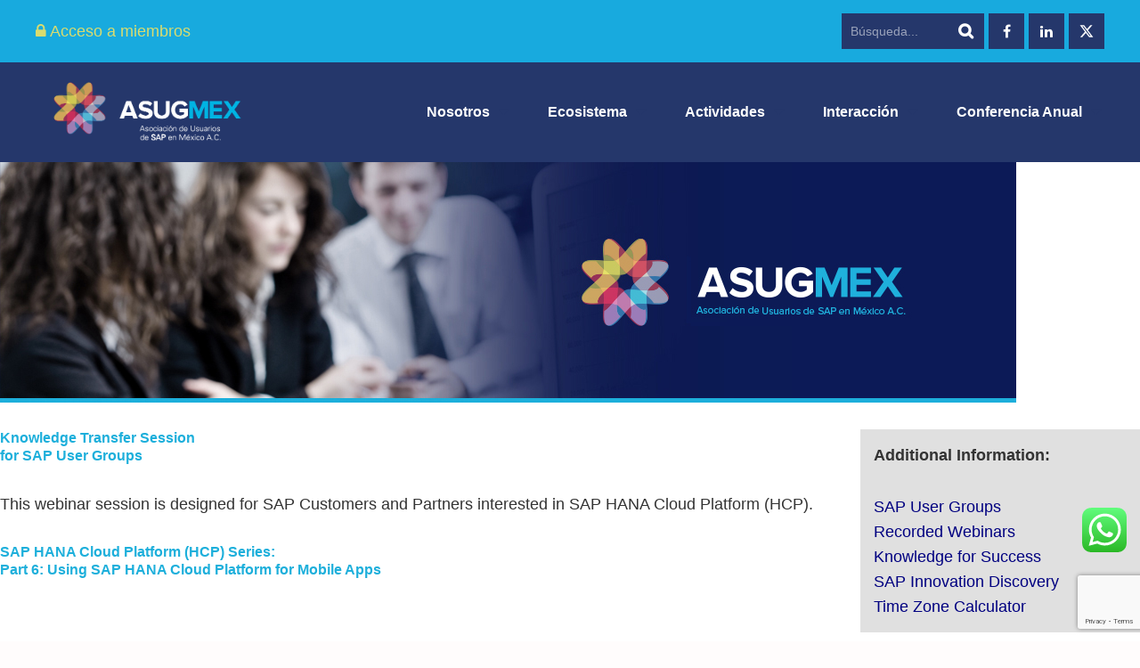

--- FILE ---
content_type: text/html; charset=UTF-8
request_url: https://asug.mx/using-sap-hana-cloud-platform-for-mobile-apps/
body_size: 20639
content:
<!DOCTYPE html>
<html lang="es" class="no-js">

<head>
    <meta charset="UTF-8">
    <meta name="viewport" content="width=device-width, initial-scale=1.0, maximum-scale=1.0, user-scalable=no" />
            <link rel="profile" href="https://gmpg.org/xfn/11">
    <title>Using SAP HANA Cloud Platform for Mobile Apps &#8211; ASUGMEX</title>
<meta name='robots' content='max-image-preview:large' />
	<style>img:is([sizes="auto" i], [sizes^="auto," i]) { contain-intrinsic-size: 3000px 1500px }</style>
	<link rel='dns-prefetch' href='//asug.mx' />
<link rel='dns-prefetch' href='//www.googletagmanager.com' />
<link rel='dns-prefetch' href='//stackpath.bootstrapcdn.com' />
<link rel="alternate" type="application/rss+xml" title="ASUGMEX &raquo; Feed" href="https://asug.mx/feed/" />
<link rel="alternate" type="application/rss+xml" title="ASUGMEX &raquo; Feed de los comentarios" href="https://asug.mx/comments/feed/" />
<script type="text/javascript">
/* <![CDATA[ */
window._wpemojiSettings = {"baseUrl":"https:\/\/s.w.org\/images\/core\/emoji\/16.0.1\/72x72\/","ext":".png","svgUrl":"https:\/\/s.w.org\/images\/core\/emoji\/16.0.1\/svg\/","svgExt":".svg","source":{"concatemoji":"https:\/\/asug.mx\/wp-includes\/js\/wp-emoji-release.min.js?ver=6.8.3"}};
/*! This file is auto-generated */
!function(s,n){var o,i,e;function c(e){try{var t={supportTests:e,timestamp:(new Date).valueOf()};sessionStorage.setItem(o,JSON.stringify(t))}catch(e){}}function p(e,t,n){e.clearRect(0,0,e.canvas.width,e.canvas.height),e.fillText(t,0,0);var t=new Uint32Array(e.getImageData(0,0,e.canvas.width,e.canvas.height).data),a=(e.clearRect(0,0,e.canvas.width,e.canvas.height),e.fillText(n,0,0),new Uint32Array(e.getImageData(0,0,e.canvas.width,e.canvas.height).data));return t.every(function(e,t){return e===a[t]})}function u(e,t){e.clearRect(0,0,e.canvas.width,e.canvas.height),e.fillText(t,0,0);for(var n=e.getImageData(16,16,1,1),a=0;a<n.data.length;a++)if(0!==n.data[a])return!1;return!0}function f(e,t,n,a){switch(t){case"flag":return n(e,"\ud83c\udff3\ufe0f\u200d\u26a7\ufe0f","\ud83c\udff3\ufe0f\u200b\u26a7\ufe0f")?!1:!n(e,"\ud83c\udde8\ud83c\uddf6","\ud83c\udde8\u200b\ud83c\uddf6")&&!n(e,"\ud83c\udff4\udb40\udc67\udb40\udc62\udb40\udc65\udb40\udc6e\udb40\udc67\udb40\udc7f","\ud83c\udff4\u200b\udb40\udc67\u200b\udb40\udc62\u200b\udb40\udc65\u200b\udb40\udc6e\u200b\udb40\udc67\u200b\udb40\udc7f");case"emoji":return!a(e,"\ud83e\udedf")}return!1}function g(e,t,n,a){var r="undefined"!=typeof WorkerGlobalScope&&self instanceof WorkerGlobalScope?new OffscreenCanvas(300,150):s.createElement("canvas"),o=r.getContext("2d",{willReadFrequently:!0}),i=(o.textBaseline="top",o.font="600 32px Arial",{});return e.forEach(function(e){i[e]=t(o,e,n,a)}),i}function t(e){var t=s.createElement("script");t.src=e,t.defer=!0,s.head.appendChild(t)}"undefined"!=typeof Promise&&(o="wpEmojiSettingsSupports",i=["flag","emoji"],n.supports={everything:!0,everythingExceptFlag:!0},e=new Promise(function(e){s.addEventListener("DOMContentLoaded",e,{once:!0})}),new Promise(function(t){var n=function(){try{var e=JSON.parse(sessionStorage.getItem(o));if("object"==typeof e&&"number"==typeof e.timestamp&&(new Date).valueOf()<e.timestamp+604800&&"object"==typeof e.supportTests)return e.supportTests}catch(e){}return null}();if(!n){if("undefined"!=typeof Worker&&"undefined"!=typeof OffscreenCanvas&&"undefined"!=typeof URL&&URL.createObjectURL&&"undefined"!=typeof Blob)try{var e="postMessage("+g.toString()+"("+[JSON.stringify(i),f.toString(),p.toString(),u.toString()].join(",")+"));",a=new Blob([e],{type:"text/javascript"}),r=new Worker(URL.createObjectURL(a),{name:"wpTestEmojiSupports"});return void(r.onmessage=function(e){c(n=e.data),r.terminate(),t(n)})}catch(e){}c(n=g(i,f,p,u))}t(n)}).then(function(e){for(var t in e)n.supports[t]=e[t],n.supports.everything=n.supports.everything&&n.supports[t],"flag"!==t&&(n.supports.everythingExceptFlag=n.supports.everythingExceptFlag&&n.supports[t]);n.supports.everythingExceptFlag=n.supports.everythingExceptFlag&&!n.supports.flag,n.DOMReady=!1,n.readyCallback=function(){n.DOMReady=!0}}).then(function(){return e}).then(function(){var e;n.supports.everything||(n.readyCallback(),(e=n.source||{}).concatemoji?t(e.concatemoji):e.wpemoji&&e.twemoji&&(t(e.twemoji),t(e.wpemoji)))}))}((window,document),window._wpemojiSettings);
/* ]]> */
</script>
<link rel='stylesheet' id='pt-cv-public-style-css' href='https://asug.mx/wp-content/plugins/content-views-query-and-display-post-page/public/assets/css/cv.css?ver=4.1' type='text/css' media='all' />
<link rel='stylesheet' id='pt-cv-public-pro-style-css' href='https://asug.mx/wp-content/plugins/pt-content-views-pro/public/assets/css/cvpro.min.css?ver=6.1' type='text/css' media='all' />
<link rel='stylesheet' id='ht_ctc_main_css-css' href='https://asug.mx/wp-content/plugins/click-to-chat-for-whatsapp/new/inc/assets/css/main.css?ver=4.23' type='text/css' media='all' />
<style id='wp-emoji-styles-inline-css' type='text/css'>

	img.wp-smiley, img.emoji {
		display: inline !important;
		border: none !important;
		box-shadow: none !important;
		height: 1em !important;
		width: 1em !important;
		margin: 0 0.07em !important;
		vertical-align: -0.1em !important;
		background: none !important;
		padding: 0 !important;
	}
</style>
<link rel='stylesheet' id='wp-block-library-css' href='https://asug.mx/wp-includes/css/dist/block-library/style.min.css?ver=6.8.3' type='text/css' media='all' />
<style id='classic-theme-styles-inline-css' type='text/css'>
/*! This file is auto-generated */
.wp-block-button__link{color:#fff;background-color:#32373c;border-radius:9999px;box-shadow:none;text-decoration:none;padding:calc(.667em + 2px) calc(1.333em + 2px);font-size:1.125em}.wp-block-file__button{background:#32373c;color:#fff;text-decoration:none}
</style>
<style id='global-styles-inline-css' type='text/css'>
:root{--wp--preset--aspect-ratio--square: 1;--wp--preset--aspect-ratio--4-3: 4/3;--wp--preset--aspect-ratio--3-4: 3/4;--wp--preset--aspect-ratio--3-2: 3/2;--wp--preset--aspect-ratio--2-3: 2/3;--wp--preset--aspect-ratio--16-9: 16/9;--wp--preset--aspect-ratio--9-16: 9/16;--wp--preset--color--black: #000000;--wp--preset--color--cyan-bluish-gray: #abb8c3;--wp--preset--color--white: #ffffff;--wp--preset--color--pale-pink: #f78da7;--wp--preset--color--vivid-red: #cf2e2e;--wp--preset--color--luminous-vivid-orange: #ff6900;--wp--preset--color--luminous-vivid-amber: #fcb900;--wp--preset--color--light-green-cyan: #7bdcb5;--wp--preset--color--vivid-green-cyan: #00d084;--wp--preset--color--pale-cyan-blue: #8ed1fc;--wp--preset--color--vivid-cyan-blue: #0693e3;--wp--preset--color--vivid-purple: #9b51e0;--wp--preset--gradient--vivid-cyan-blue-to-vivid-purple: linear-gradient(135deg,rgba(6,147,227,1) 0%,rgb(155,81,224) 100%);--wp--preset--gradient--light-green-cyan-to-vivid-green-cyan: linear-gradient(135deg,rgb(122,220,180) 0%,rgb(0,208,130) 100%);--wp--preset--gradient--luminous-vivid-amber-to-luminous-vivid-orange: linear-gradient(135deg,rgba(252,185,0,1) 0%,rgba(255,105,0,1) 100%);--wp--preset--gradient--luminous-vivid-orange-to-vivid-red: linear-gradient(135deg,rgba(255,105,0,1) 0%,rgb(207,46,46) 100%);--wp--preset--gradient--very-light-gray-to-cyan-bluish-gray: linear-gradient(135deg,rgb(238,238,238) 0%,rgb(169,184,195) 100%);--wp--preset--gradient--cool-to-warm-spectrum: linear-gradient(135deg,rgb(74,234,220) 0%,rgb(151,120,209) 20%,rgb(207,42,186) 40%,rgb(238,44,130) 60%,rgb(251,105,98) 80%,rgb(254,248,76) 100%);--wp--preset--gradient--blush-light-purple: linear-gradient(135deg,rgb(255,206,236) 0%,rgb(152,150,240) 100%);--wp--preset--gradient--blush-bordeaux: linear-gradient(135deg,rgb(254,205,165) 0%,rgb(254,45,45) 50%,rgb(107,0,62) 100%);--wp--preset--gradient--luminous-dusk: linear-gradient(135deg,rgb(255,203,112) 0%,rgb(199,81,192) 50%,rgb(65,88,208) 100%);--wp--preset--gradient--pale-ocean: linear-gradient(135deg,rgb(255,245,203) 0%,rgb(182,227,212) 50%,rgb(51,167,181) 100%);--wp--preset--gradient--electric-grass: linear-gradient(135deg,rgb(202,248,128) 0%,rgb(113,206,126) 100%);--wp--preset--gradient--midnight: linear-gradient(135deg,rgb(2,3,129) 0%,rgb(40,116,252) 100%);--wp--preset--font-size--small: 13px;--wp--preset--font-size--medium: 20px;--wp--preset--font-size--large: 36px;--wp--preset--font-size--x-large: 42px;--wp--preset--spacing--20: 0.44rem;--wp--preset--spacing--30: 0.67rem;--wp--preset--spacing--40: 1rem;--wp--preset--spacing--50: 1.5rem;--wp--preset--spacing--60: 2.25rem;--wp--preset--spacing--70: 3.38rem;--wp--preset--spacing--80: 5.06rem;--wp--preset--shadow--natural: 6px 6px 9px rgba(0, 0, 0, 0.2);--wp--preset--shadow--deep: 12px 12px 50px rgba(0, 0, 0, 0.4);--wp--preset--shadow--sharp: 6px 6px 0px rgba(0, 0, 0, 0.2);--wp--preset--shadow--outlined: 6px 6px 0px -3px rgba(255, 255, 255, 1), 6px 6px rgba(0, 0, 0, 1);--wp--preset--shadow--crisp: 6px 6px 0px rgba(0, 0, 0, 1);}:where(.is-layout-flex){gap: 0.5em;}:where(.is-layout-grid){gap: 0.5em;}body .is-layout-flex{display: flex;}.is-layout-flex{flex-wrap: wrap;align-items: center;}.is-layout-flex > :is(*, div){margin: 0;}body .is-layout-grid{display: grid;}.is-layout-grid > :is(*, div){margin: 0;}:where(.wp-block-columns.is-layout-flex){gap: 2em;}:where(.wp-block-columns.is-layout-grid){gap: 2em;}:where(.wp-block-post-template.is-layout-flex){gap: 1.25em;}:where(.wp-block-post-template.is-layout-grid){gap: 1.25em;}.has-black-color{color: var(--wp--preset--color--black) !important;}.has-cyan-bluish-gray-color{color: var(--wp--preset--color--cyan-bluish-gray) !important;}.has-white-color{color: var(--wp--preset--color--white) !important;}.has-pale-pink-color{color: var(--wp--preset--color--pale-pink) !important;}.has-vivid-red-color{color: var(--wp--preset--color--vivid-red) !important;}.has-luminous-vivid-orange-color{color: var(--wp--preset--color--luminous-vivid-orange) !important;}.has-luminous-vivid-amber-color{color: var(--wp--preset--color--luminous-vivid-amber) !important;}.has-light-green-cyan-color{color: var(--wp--preset--color--light-green-cyan) !important;}.has-vivid-green-cyan-color{color: var(--wp--preset--color--vivid-green-cyan) !important;}.has-pale-cyan-blue-color{color: var(--wp--preset--color--pale-cyan-blue) !important;}.has-vivid-cyan-blue-color{color: var(--wp--preset--color--vivid-cyan-blue) !important;}.has-vivid-purple-color{color: var(--wp--preset--color--vivid-purple) !important;}.has-black-background-color{background-color: var(--wp--preset--color--black) !important;}.has-cyan-bluish-gray-background-color{background-color: var(--wp--preset--color--cyan-bluish-gray) !important;}.has-white-background-color{background-color: var(--wp--preset--color--white) !important;}.has-pale-pink-background-color{background-color: var(--wp--preset--color--pale-pink) !important;}.has-vivid-red-background-color{background-color: var(--wp--preset--color--vivid-red) !important;}.has-luminous-vivid-orange-background-color{background-color: var(--wp--preset--color--luminous-vivid-orange) !important;}.has-luminous-vivid-amber-background-color{background-color: var(--wp--preset--color--luminous-vivid-amber) !important;}.has-light-green-cyan-background-color{background-color: var(--wp--preset--color--light-green-cyan) !important;}.has-vivid-green-cyan-background-color{background-color: var(--wp--preset--color--vivid-green-cyan) !important;}.has-pale-cyan-blue-background-color{background-color: var(--wp--preset--color--pale-cyan-blue) !important;}.has-vivid-cyan-blue-background-color{background-color: var(--wp--preset--color--vivid-cyan-blue) !important;}.has-vivid-purple-background-color{background-color: var(--wp--preset--color--vivid-purple) !important;}.has-black-border-color{border-color: var(--wp--preset--color--black) !important;}.has-cyan-bluish-gray-border-color{border-color: var(--wp--preset--color--cyan-bluish-gray) !important;}.has-white-border-color{border-color: var(--wp--preset--color--white) !important;}.has-pale-pink-border-color{border-color: var(--wp--preset--color--pale-pink) !important;}.has-vivid-red-border-color{border-color: var(--wp--preset--color--vivid-red) !important;}.has-luminous-vivid-orange-border-color{border-color: var(--wp--preset--color--luminous-vivid-orange) !important;}.has-luminous-vivid-amber-border-color{border-color: var(--wp--preset--color--luminous-vivid-amber) !important;}.has-light-green-cyan-border-color{border-color: var(--wp--preset--color--light-green-cyan) !important;}.has-vivid-green-cyan-border-color{border-color: var(--wp--preset--color--vivid-green-cyan) !important;}.has-pale-cyan-blue-border-color{border-color: var(--wp--preset--color--pale-cyan-blue) !important;}.has-vivid-cyan-blue-border-color{border-color: var(--wp--preset--color--vivid-cyan-blue) !important;}.has-vivid-purple-border-color{border-color: var(--wp--preset--color--vivid-purple) !important;}.has-vivid-cyan-blue-to-vivid-purple-gradient-background{background: var(--wp--preset--gradient--vivid-cyan-blue-to-vivid-purple) !important;}.has-light-green-cyan-to-vivid-green-cyan-gradient-background{background: var(--wp--preset--gradient--light-green-cyan-to-vivid-green-cyan) !important;}.has-luminous-vivid-amber-to-luminous-vivid-orange-gradient-background{background: var(--wp--preset--gradient--luminous-vivid-amber-to-luminous-vivid-orange) !important;}.has-luminous-vivid-orange-to-vivid-red-gradient-background{background: var(--wp--preset--gradient--luminous-vivid-orange-to-vivid-red) !important;}.has-very-light-gray-to-cyan-bluish-gray-gradient-background{background: var(--wp--preset--gradient--very-light-gray-to-cyan-bluish-gray) !important;}.has-cool-to-warm-spectrum-gradient-background{background: var(--wp--preset--gradient--cool-to-warm-spectrum) !important;}.has-blush-light-purple-gradient-background{background: var(--wp--preset--gradient--blush-light-purple) !important;}.has-blush-bordeaux-gradient-background{background: var(--wp--preset--gradient--blush-bordeaux) !important;}.has-luminous-dusk-gradient-background{background: var(--wp--preset--gradient--luminous-dusk) !important;}.has-pale-ocean-gradient-background{background: var(--wp--preset--gradient--pale-ocean) !important;}.has-electric-grass-gradient-background{background: var(--wp--preset--gradient--electric-grass) !important;}.has-midnight-gradient-background{background: var(--wp--preset--gradient--midnight) !important;}.has-small-font-size{font-size: var(--wp--preset--font-size--small) !important;}.has-medium-font-size{font-size: var(--wp--preset--font-size--medium) !important;}.has-large-font-size{font-size: var(--wp--preset--font-size--large) !important;}.has-x-large-font-size{font-size: var(--wp--preset--font-size--x-large) !important;}
:where(.wp-block-post-template.is-layout-flex){gap: 1.25em;}:where(.wp-block-post-template.is-layout-grid){gap: 1.25em;}
:where(.wp-block-columns.is-layout-flex){gap: 2em;}:where(.wp-block-columns.is-layout-grid){gap: 2em;}
:root :where(.wp-block-pullquote){font-size: 1.5em;line-height: 1.6;}
</style>
<link rel='stylesheet' id='bbp-default-css' href='https://asug.mx/wp-content/themes/geekmag/css/bbpress.min.css?ver=2.6.13' type='text/css' media='all' />
<link rel='stylesheet' id='contact-form-7-css' href='https://asug.mx/wp-content/plugins/contact-form-7/includes/css/styles.css?ver=6.0.6' type='text/css' media='all' />
<link rel='stylesheet' id='font-awesome-css' href='https://stackpath.bootstrapcdn.com/font-awesome/4.7.0/css/font-awesome.min.css?ver=6.8.3' type='text/css' media='all' />
<link rel='stylesheet' id='geekmag-cpt-styles-css' href='https://asug.mx/wp-content/plugins/geekmagfeatures/css/style.css?ver=1.0' type='text/css' media='all' />
<link rel='stylesheet' id='bwg_fonts-css' href='https://asug.mx/wp-content/plugins/photo-gallery/css/bwg-fonts/fonts.css?ver=0.0.1' type='text/css' media='all' />
<link rel='stylesheet' id='sumoselect-css' href='https://asug.mx/wp-content/plugins/photo-gallery/css/sumoselect.min.css?ver=3.4.6' type='text/css' media='all' />
<link rel='stylesheet' id='mCustomScrollbar-css' href='https://asug.mx/wp-content/plugins/photo-gallery/css/jquery.mCustomScrollbar.min.css?ver=3.1.5' type='text/css' media='all' />
<link rel='stylesheet' id='bwg_frontend-css' href='https://asug.mx/wp-content/plugins/photo-gallery/css/styles.min.css?ver=1.8.35' type='text/css' media='all' />
<link rel='stylesheet' id='siteorigin-panels-front-css' href='https://asug.mx/wp-content/plugins/siteorigin-panels/css/front-flex.min.css?ver=2.32.0' type='text/css' media='all' />
<link rel='stylesheet' id='geekmag-style-css' href='https://asug.mx/wp-content/themes/geekmag/style.css?ver=6.8.3' type='text/css' media='all' />
<link rel='stylesheet' id='child-style-css' href='https://asug.mx/wp-content/themes/geekmag-child/style.css?ver=1.0' type='text/css' media='all' />
<link rel='stylesheet' id='fontawesome-css' href='https://asug.mx/wp-content/themes/geekmag/css/font-awesome.min.css?ver=4.7' type='text/css' media='all' />
<link rel='stylesheet' id='slick-css' href='https://asug.mx/wp-content/themes/geekmag/css/slick.css?ver=2.0' type='text/css' media='all' />
<link rel='stylesheet' id='featherlight-css' href='https://asug.mx/wp-content/themes/geekmag/css/featherlight.css?ver=1.5.0' type='text/css' media='all' />
<link rel='stylesheet' id='geekmag-print-css' href='https://asug.mx/wp-content/themes/geekmag/css/print.css?ver=2.0' type='text/css' media='print' />
<link rel='stylesheet' id='geekmag-custom-css' href='https://asug.mx/wp-content/themes/geekmag/css/custom.css?ver=1.0' type='text/css' media='all' />
<style id='geekmag-custom-inline-css' type='text/css'>
body,p,input,textarea,.geekmag-nav ul,.geekmag-format-quote p.geekmag-cite { font-size:18px; }@media only screen and (max-width: 600px) {body,p,input,textarea,.geekmag-nav ul,.geekmag-format-quote p.geekmag-cite {font-size:16px;}}.geekmag-nav { font-size:16px; }@media only screen and (max-width: 600px) {.geekmag-nav { font-size:14px; }}.geekmag-sub-menu li a { font-size:18px; }h1 { font-size:30px; }@media only screen and (max-width: 600px) {h1 { font-size:24px; }}@media only screen and (max-width: 480px) {h1 { font-size:20px; }}h2 { font-size:18px; }@media only screen and (max-width: 600px) {h2 { font-size:14px; }}@media only screen and (max-width: 480px) {h2 { font-size:10px; }}h3,.geekmag-sidebar-box h4,.geekmag-toggle-menu,.geekmag-format-quote p { font-size:16px; }@media only screen and (max-width: 600px) {h3,.geekmag-sidebar-box h4,.geekmag-toggle-menu,.geekmag-format-quote p { font-size:14px; }}@media only screen and (max-width: 480px) {h3,.geekmag-sidebar-box h4,.geekmag-toggle-menu,.geekmag-format-quote p { font-size:10px; }}h4 { font-size:14px; }@media only screen and (max-width: 600px) {h4 { font-size:12px; }}@media only screen and (max-width: 480px) {h4 { font-size:10px; }}h5,blockquote p,blockquote:before,.geekmag-subtitle,.geekmag-single-post-date,#geekmag-go-to-share,.geekmag-author-website,.geekmag-widget-title p,.geekmag-button.large,.geekmag-404-container p { font-size:23px; }@media only screen and (max-width: 600px) {h5,blockquote p,blockquote:before,.geekmag-subtitle,.geekmag-single-post-date,#geekmag-go-to-share,.geekmag-author-website,.geekmag-widget-title p,.geekmag-button.large,.geekmag-404-container p { font-size:21px; }}h6,#cancel-comment-reply-link,.resp-tabs-list li,.resp-tabs-container .geekmag-article-list-right h5 { font-size:11px; }@media only screen and (max-width: 640px) {h6,#cancel-comment-reply-link,.resp-tabs-list li,.resp-tabs-container .geekmag-article-list-right h5 { font-size:9px; }}.geekmag-nav ul { width:14em; }#geekmag-loading-animation { border-left-color:#25376b; }body,p,.geekmag-nav > li.geekmag-nav-arrow > a:after,input,textarea,.geekmag-post-date a,.geekmag-author-links a,.geekmag-single-post-nav a,.geekmag_meta a,.geekmag-format-quote p.geekmag-cite span,.geekmag-article-list-right .geekmag-post-date a,.geekmag-article-list-right .geekmag-post-date,.geekmag-xs-article-box .geekmag-post-date a,.geekmag-sidebar-box a,.tagcloud a,a[class^="tag"],.geekmag-author-icons li.geekmag-author-icon a:before,.widget_nav_menu a { color:#25376b; }body,code,pre,hr,.geekmag-post-content .resp-tabs-list li:hover,.geekmag-post-content .resp-tabs-list li.resp-tab-active,.geekmag-post-content .resp-tabs-container,.geekmag-post-content .resp-tab-active,.geekmag-post-content .resp-vtabs .resp-tabs-list li:hover,.geekmag-post-content .resp-vtabs .resp-tabs-list li.resp-tab-active,.geekmag-post-content .geekmag-author-content,.geekmag-post-content .geekmag-article-box .geekmag-article-content,#geekmag-loading-overlay,div.wpcf7-mail-sent-ok,div.wpcf7-mail-sent-ng,div.wpcf7-spam-blocked,div.wpcf7-validation-errors,.geekmag-reviewbar,.geekmag_comments_content,.geekmag-container-like,.geekmag-container-dislike { background-color:#ffffff; }.geekmag-page-links,#wp-calendar tbody td,.tagcloud a,a[class^="tag"],.geekmag-post-content .geekmag-accordion-header,.geekmag-post-content .geekmag-accordion-content,.geekmag-post-content .geekmag-article-list-row { background:#ffffff; }.geekmag-author-thumb img { border:5px solid #ffffff; }table,th,td { border:1px solid #ffffff; }blockquote { border-top:1px solid #ffffff;border-bottom:1px solid #ffffff; }.geekmag-single-post-left { border-right:2px solid #ffffff; }.geekmag-single-post-right { border-left:2px solid #ffffff; }.geekmag_comments_content:before { border-bottom-color:#ffffff; }.widget_recent_entries ul li,.widget_categories ul li,.widget_recent_comments ul li,.widget_pages ul li,.widget_meta ul li,.widget_archive ul li,.widget_archives ul li,.widget_recent-posts ul li,.widget_rss ul li,.widget_nav_menu div ul > li,.recentcomments { border-bottom:1px solid #ffffff; }.geekmag-share-buttons,.geekmag-format-quote p.geekmag-cite span { border-top:3px solid #ffffff; }.widget_categories ul ul, .widget_pages ul ul { border-top:1px solid #ffffff; }input,textarea { border:3px solid #ffffff; }.wp-playlist { border:3px solid #ffffff !important; }.wp-playlist-item { border-color:#ffffff !important; }.featherlight { background:rgba(130,36,227,0.7); }a,h1,h2,h3,h4,h5,h6,.geekmag-nav a,.geekmag-article-box h3 a,.geekmag-article-box h4 a,.geekmag-article-box h5 a,.geekmag-post-date,.geekmag-single-post-date,.slick-dots li button:before,.geekmag-article-list-right h5 a,.resp-tabs-list li,.geekmag-container-like:hover,.geekmag-container-dislike:hover,.geekmag-p-like-active,.geekmag-container-like-comment:hover,.geekmag-container-dislike-comment:hover,.geekmag-p-like-active-comment { color:#25376b; }#footer {background-color: #25376b;}.geekmag-topbar-searchbox input[type="text"].geekmag-topbar-searchtext,.geekmag-topbar-searchbox input[type="submit"],.geekmag-topbar-searchbox input[type="submit"]:hover,.geekmag-topbar-searchbox input[type="submit"]:focus,.geekmag-searchbox input[type="submit"],.geekmag-social-icons li a,#footer .geekmag-social-icons li a,.geekmag-post-slider-tags .geekmag-post-slider-date,.geekmag-widget-title,.geekmag-format-img-box,.geekmag-page-title,.geekmag-article-img a,.featherlight .featherlight-close-icon,.featherlight-next,.featherlight-previous,.widget_categories ul li span,.geekmag-author-button,.geekmag-carousel-v2 .slick-slide,.ytv-canvas,.geekmag-article-review-bar{background:#25376b;}#footer .tagcloud .geekmag-tag-count {border-left: 1px solid #25376b;}.mejs-container .mejs-controls, .slick-arrow,.sow-carousel-title a.sow-carousel-next,.sow-carousel-title a.sow-carousel-previous {background-color: #25376b !important;}.featherlight-loading .featherlight-content {border-left-color: #25376b;}#geekmag-header-container {background-color: #25376b;}a:hover,cite,code,pre,.geekmag-highlight,blockquote:before,.geekmag-format-quote-box:before,.geekmag-nav > .activelink > a,.geekmag-nav li a:hover,.geekmag-nav > li.geekmag-nav-arrow:hover a:after,.geekmag-nav > li.geekmag-nav-arrow:focus a:after,.geekmag-nav > li.geekmag-nav-arrow:active a:after,.geekmag-page-title.geekmag-page-quote-title:before,.geekmag-article-box h3 a:hover,.geekmag-article-box h4 a:hover,.geekmag-article-box h5 a:hover,.geekmag_meta a:hover,.geekmag-sidebar-box a:hover,#wp-calendar tbody td a,.tagcloud a:hover,a[class^="tag"]:hover,.tagcloud .geekmag-tag-count,#footer a:hover,.geekmag-page-title-left span,.tagcloud a:hover,a[class^="tag"]:hover,.geekmag-author-links a:hover,.geekmag-single-post-nav a:hover,.geekmag-page-title a,.geekmag-author-icons li.geekmag-author-icon a:hover:before,.geekmag-author-icons li.geekmag-author-icon a:focus:before,.geekmag-author-icons li.geekmag-author-icon a:active:before,.widget_mc4wp_form_widget:before,.geekmag-carousel-v2-desc h3 a:hover,.widget_nav_menu a:hover,.ytv-list:hover:after,label.geekmag-review-title {color: #18aade;}.geekmag-nav > li:before,input[type="submit"],.geekmag-button,.geekmag-xlpost-icon,.geekmag-social-icons li a:hover,#footer .geekmag-social-icons li a:hover,#footer #geekmag-back-to-top-button,.geekmag-post-slider-tags span,.geekmag-post-cat-tags span a,.geekmag-list-post-icon,.resp-tab-active,.geekmag-post-content .resp-tab-active,.geekmag-page-title .geekmag-post-cat-tags span a,#footer .widget_categories ul li span,#footer .geekmag-author-button,.ytv-list .ytv-thumb span,.geekmag-xs-article-tags span a,.geekmag-general-percent,.geekmag-reviewbar-bar,.geekmag-article-review-inner,.geekmag-small-review,.geekmag-reviewbar-bar, button[type="submit"], input[type="button"] {background: #18aade;}.ytv-canvas ::-webkit-scrollbar-thumb {background: #18aade;}.geekmag-nav li ul,#geekmag-main .justified-gallery>div>div>a>.caption, #geekmag-main .justified-gallery>div>div>.caption, #geekmag-main .justified-gallery>div>div .caption {background-color: #18aade;}.geekmag-format-icon:before {border-right: 40px solid #18aade;border-top: 40px solid #18aade;}.widget_nav_menu div ul ul {border-left: 3px solid #18aade;}.geekmag-widget-title,.geekmag-page-title {border-left: 5px solid #18aade;}.geekmag-page-title.geekmag-page-quote-title .geekmag-subtitle span,.sticky {border-top: 5px solid #18aade;}input[type="submit"],.geekmag-button, button[type="submit"], input[type="button"] {box-shadow: 0 6px #eeee22;}input[type="submit"]:hover,.geekmag-button:hover, button[type="submit"]:hover, input[type="button"]:hover {box-shadow: 0 4px #eeee22;}input[type="submit"]:active,.geekmag-button:active, button[type="submit"]:active, input[type="button"]:active {box-shadow: 0 0 #eeee22;}#geekmag-topbar,#geekmag-toggle-sub-menu,.geekmag-toggle-menu,.geekmag-searchbox input[type="submit"]:hover,.geekmag-searchbox input[type="submit"]:focus,#footer-info-fullwidth,#footer .geekmag-searchbox input[type="submit"],#footer .geekmag-searchbox input[type="submit"]:hover,#footer .geekmag-searchbox input[type="submit"]:focus,#footer .geekmag-widget-title,#footer .slick-dots,#footer .geekmag-accordion-header, #footer .geekmag-accordion-content,#footer .geekmag-author-content,#footer .geekmag-article-content,#footer .geekmag-page-title,#footer .geekmag-view-more,#footer .widget_mc4wp_form_widget,.ytv-list .ytv-active a,.ytv-playlists,.ytv-list-header {background-color:#18aade;}.ytv-canvas ::-webkit-scrollbar{background-color:#18aade;}#footer .tagcloud a,#footer a[class^="tag"],#footer .geekmag-searchbox input[type="text"].geekmag-searchtext,.geekmag-author-button:hover {background:#18aade;}#geekmag-header-left img,#geekmag-header-left-v2 img {height: 250px;}#geekmag-header-container-inner,#geekmag-header-container-inner-v2 {padding-top: 2px;padding-bottom: 2px;}@media only screen and (max-width: 1170px) {#geekmag-header-left img,#geekmag-header-left-v2 img,#geekmag-header-left-v4 img {width:250px;}}.geekmag-sub-menu li a { color:#d9dc6f; opacity: 1; text-decoration: none; font-weight: 500; } .geekmag-widget-title {border-left: 4px solid #18aade; border-bottom:3px solid #18aade; background: transparent; } .geekmag-widget-title p{ color: #25376b; } .geekmag-widget-title h5{ color: #25376b; } .geekmag-article-list-right h5 { padding: 10px; vertical-align: middle; font-weight: 400; font-size: 18px;} .geekmag-article-content h3{padding: 0px; font-weight: 400; font-size: 18px; } .geekmag-view-more {background: #7cc5dd; position: relative; display: block; padding: 8px; margin: 0px; text-align: center; color: #fff;} .geekmag-view-more a {color:#ffffff; text-decoration: none;} .mejs-container .mejs-controls {background-color: #18aade !important;} .table:not([class]), td { border: 0px solid #ddd;} .asug_event_grid .card .content { padding: 0 10px;} .geekmag-widget-title h5 {font-size:23px;} .geekmag-widget-title h4{ color: #25376b; } .geekmag-page-title { background-color: #fff; cursor: pointer; display: flex; font-size: 22px; padding: 3px 0 3px 10px; position: relative; text-transform: none; border-color: #18aade; border-style: solid; border-width: 0 0 3px 4px;} .geekmag-page-title h5 { color: #25376b;} .pt-cv-title a{font-size: 18px; font-weight: 300; text-decoration: none; padding-top:10px;} .geekmag-page-title h3 { font-size: 32px;} .geekmag-page-title h1 { color: #25376b;}.tc-team-tel-number { padding: 1em 0.5em; -webkit-border-radius: 5px; -moz-border-radius: 5px; border-radius: 5px; } .disabled-link{ cursor: default; pointer-events: none; text-decoration: none; color: grey; } .so-panel {margin-bottom: 0px;} .container dl, ol, ul { color: #25376b; font-size: 18px; font-family: \'Poppins\', sans-serif; line-height: 1.6;} .ts-white-box-style .tshowcase-box-title { font-weight: bold; font-size: 15px ; padding: 3px; } .tshowcase-single-position { font-style: italic; color: #f3bc13; font-size: 15px ; } .tshowcase-single-location{ font-size: 15px ; } .ts-white-box-style .tshowcase-box-title { font-weight: 700; font-size: 15px; padding: 3px; }
</style>
<script type="text/javascript" src="https://asug.mx/wp-includes/js/jquery/jquery.min.js?ver=3.7.1" id="jquery-core-js"></script>
<script type="text/javascript" src="https://asug.mx/wp-includes/js/jquery/jquery-migrate.min.js?ver=3.4.1" id="jquery-migrate-js"></script>
<script type="text/javascript" src="https://asug.mx/wp-content/plugins/photo-gallery/js/jquery.sumoselect.min.js?ver=3.4.6" id="sumoselect-js"></script>
<script type="text/javascript" src="https://asug.mx/wp-content/plugins/photo-gallery/js/tocca.min.js?ver=2.0.9" id="bwg_mobile-js"></script>
<script type="text/javascript" src="https://asug.mx/wp-content/plugins/photo-gallery/js/jquery.mCustomScrollbar.concat.min.js?ver=3.1.5" id="mCustomScrollbar-js"></script>
<script type="text/javascript" src="https://asug.mx/wp-content/plugins/photo-gallery/js/jquery.fullscreen.min.js?ver=0.6.0" id="jquery-fullscreen-js"></script>
<script type="text/javascript" id="bwg_frontend-js-extra">
/* <![CDATA[ */
var bwg_objectsL10n = {"bwg_field_required":"este campo es obligatorio.","bwg_mail_validation":"Esta no es una direcci\u00f3n de correo electr\u00f3nico v\u00e1lida.","bwg_search_result":"No hay im\u00e1genes que coincidan con tu b\u00fasqueda.","bwg_select_tag":"Seleccionar la etiqueta","bwg_order_by":"Ordenar por","bwg_search":"Buscar","bwg_show_ecommerce":"Mostrar el comercio electr\u00f3nico","bwg_hide_ecommerce":"Ocultar el comercio electr\u00f3nico","bwg_show_comments":"Restaurar","bwg_hide_comments":"Ocultar comentarios","bwg_restore":"Restaurar","bwg_maximize":"Maximizar","bwg_fullscreen":"Pantalla completa","bwg_exit_fullscreen":"Salir de pantalla completa","bwg_search_tag":"BUSCAR...","bwg_tag_no_match":"No se han encontrado etiquetas","bwg_all_tags_selected":"Todas las etiquetas seleccionadas","bwg_tags_selected":"etiqueta seleccionada","play":"Reproducir","pause":"Pausa","is_pro":"","bwg_play":"Reproducir","bwg_pause":"Pausa","bwg_hide_info":"Anterior informaci\u00f3n","bwg_show_info":"Mostrar info","bwg_hide_rating":"Ocultar las valoraciones","bwg_show_rating":"Mostrar la valoraci\u00f3n","ok":"Aceptar","cancel":"Cancelar","select_all":"Seleccionar todo","lazy_load":"0","lazy_loader":"https:\/\/asug.mx\/wp-content\/plugins\/photo-gallery\/images\/ajax_loader.png","front_ajax":"0","bwg_tag_see_all":"Ver todas las etiquetas","bwg_tag_see_less":"Ver menos etiquetas"};
/* ]]> */
</script>
<script type="text/javascript" src="https://asug.mx/wp-content/plugins/photo-gallery/js/scripts.min.js?ver=1.8.35" id="bwg_frontend-js"></script>
<script type="text/javascript" src="https://asug.mx/wp-content/themes/geekmag/js/no-js.js?ver=1.0" id="geekmag-no-js-js"></script>
<!--[if lt IE 9]>
<script type="text/javascript" src="https://asug.mx/wp-content/themes/geekmag/js/html5.js?ver=3.7.0" id="html5shiv-js"></script>
<![endif]-->

<!-- Fragmento de código de la etiqueta de Google (gtag.js) añadida por Site Kit -->

<!-- Fragmento de código de Google Analytics añadido por Site Kit -->
<script type="text/javascript" src="https://www.googletagmanager.com/gtag/js?id=GT-5RMZ2DB" id="google_gtagjs-js" async></script>
<script type="text/javascript" id="google_gtagjs-js-after">
/* <![CDATA[ */
window.dataLayer = window.dataLayer || [];function gtag(){dataLayer.push(arguments);}
gtag("set","linker",{"domains":["asug.mx"]});
gtag("js", new Date());
gtag("set", "developer_id.dZTNiMT", true);
gtag("config", "GT-5RMZ2DB");
/* ]]> */
</script>

<!-- Finalizar fragmento de código de la etiqueta de Google (gtags.js) añadida por Site Kit -->
<link rel="EditURI" type="application/rsd+xml" title="RSD" href="https://asug.mx/xmlrpc.php?rsd" />
<meta name="generator" content="WordPress 6.8.3" />
<link rel="canonical" href="https://asug.mx/using-sap-hana-cloud-platform-for-mobile-apps/" />
<link rel='shortlink' href='https://asug.mx/?p=4135' />
<link rel="alternate" title="oEmbed (JSON)" type="application/json+oembed" href="https://asug.mx/wp-json/oembed/1.0/embed?url=https%3A%2F%2Fasug.mx%2Fusing-sap-hana-cloud-platform-for-mobile-apps%2F" />
<link rel="alternate" title="oEmbed (XML)" type="text/xml+oembed" href="https://asug.mx/wp-json/oembed/1.0/embed?url=https%3A%2F%2Fasug.mx%2Fusing-sap-hana-cloud-platform-for-mobile-apps%2F&#038;format=xml" />
<meta name="generator" content="Site Kit by Google 1.155.0" /><style type="text/css" id="custom-background-css">
body.custom-background { background-color: #fffcfc; }
</style>
	<style media="all" id="siteorigin-panels-layouts-head">/* Layout 4135 */ #pgc-4135-0-0 { width:100%;width:calc(100% - ( 0 * 30px ) ) } #pg-4135-0 , #pl-4135 .so-panel { margin-bottom:30px } #pgc-4135-1-0 { width:73.7443%;width:calc(73.7443% - ( 0.26255707762557 * 30px ) ) } #pgc-4135-1-1 { width:26.2557%;width:calc(26.2557% - ( 0.73744292237443 * 30px ) ) } #pl-4135 .so-panel:last-of-type { margin-bottom:0px } #panel-4135-1-1-0> .panel-widget-style { background-color:#e0e0e0;padding:15px } @media (max-width:780px){ #pg-4135-0.panel-no-style, #pg-4135-0.panel-has-style > .panel-row-style, #pg-4135-0 , #pg-4135-1.panel-no-style, #pg-4135-1.panel-has-style > .panel-row-style, #pg-4135-1 { -webkit-flex-direction:column;-ms-flex-direction:column;flex-direction:column } #pg-4135-0 > .panel-grid-cell , #pg-4135-0 > .panel-row-style > .panel-grid-cell , #pg-4135-1 > .panel-grid-cell , #pg-4135-1 > .panel-row-style > .panel-grid-cell { width:100%;margin-right:0 } #pgc-4135-1-0 { margin-bottom:30px } #pl-4135 .panel-grid-cell { padding:0 } #pl-4135 .panel-grid .panel-grid-cell-empty { display:none } #pl-4135 .panel-grid .panel-grid-cell-mobile-last { margin-bottom:0px }  } </style>		<style type="text/css" id="wp-custom-css">
			.fa-x-twitter {
   background-image: url( "data:image/svg+xml,%3C?xml%20version=%221.0%22%20encoding=%22UTF-8%22?%3E%0A%3Csvg%20id=%22Capa_1%22%20xmlns=%22http://www.w3.org/2000/svg%22%20baseProfile=%22tiny%22%20version=%221.2%22%20viewBox=%220%200%20512%20512%22%3E%0A%20%20%3Cpath%20d=%22M355.35,99.8h53.02l-115.8,132.32,136.23,180.09h-106.64l-83.58-109.19-95.52,109.19h-53.09l123.84-141.56L83.2,99.8h109.34l75.47,99.81,87.34-99.81ZM336.73,380.51h29.36l-189.55-250.68h-31.54l191.73,250.68Z%22%20fill=%22white%22/%3E%0A%3C/svg%3E" ) !important;
  background-size: 22px 22px !important;
  background-repeat: no-repeat !important;
  background-position: center center !important;
}		</style>
			

<!-- 2022 Global site tag (gtag.js) - Google Analytics
<script async src="https://www.googletagmanager.com/gtag/js?id=UA-154208073-1"></script>
<script>
  window.dataLayer = window.dataLayer || [];
  function gtag(){dataLayer.push(arguments);}
  gtag('js', new Date());

  gtag('config', 'UA-154208073-1');
</script> -->

<!-- Google tag (gtag.js) -->
<script async src="https://www.googletagmanager.com/gtag/js?id=G-QMHJ95TWGK"></script>
<script>
  window.dataLayer = window.dataLayer || [];
  function gtag(){dataLayer.push(arguments);}
  gtag('js', new Date());

  gtag('config', 'G-QMHJ95TWGK');
</script>



<script>
  window.dataLayer = window.dataLayer || [];
  function gtag(){dataLayer.push(arguments);}
  gtag('js', new Date());
 
  gtag('config', 'UA-112733763-1');
</script>


<!-- Facebook Pixel Code -->
<script>
!function(f,b,e,v,n,t,s)
{if(f.fbq)return;n=f.fbq=function(){n.callMethod?
n.callMethod.apply(n,arguments):n.queue.push(arguments)};
if(!f._fbq)f._fbq=n;n.push=n;n.loaded=!0;n.version='2.0';
n.queue=[];t=b.createElement(e);t.async=!0;
t.src=v;s=b.getElementsByTagName(e)[0];
s.parentNode.insertBefore(t,s)}(window, document,'script',
'https://connect.facebook.net/en_US/fbevents.js');
fbq('init', '497814181300792');
fbq('track', 'PageView');
</script>
<noscript><img height="1" width="1" style="display:none"
src=https://www.facebook.com/tr?id=497814181300792&ev=PageView&noscript=1
/></noscript>
<!-- End Facebook Pixel Code -->
		
<!-- Twitter universal website tag code -->
<script>
!function(e,t,n,s,u,a){e.twq||(s=e.twq=function(){s.exe?s.exe.apply(s,arguments):s.queue.push(arguments);
},s.version='1.1',s.queue=[],u=t.createElement(n),u.async=!0,u.src='//static.ads-twitter.com/uwt.js',
a=t.getElementsByTagName(n)[0],a.parentNode.insertBefore(u,a))}(window,document,'script');
// Insert Twitter Pixel ID and Standard Event data below
twq('init','nyyip');
twq('track','PageView');
</script>
<!-- End Twitter universal website tag code -->		
	
	
	
</head>

<body class="wp-singular page-template-default page page-id-4135 custom-background wp-theme-geekmag wp-child-theme-geekmag-child siteorigin-panels siteorigin-panels-before-js geekmag"> 
                <header>
    <div id="geekmag-header-wrapper" class="geekmag-header-v4">
<a id="geekmag-toggle-sub-menu" href="#"><i class="fa fa-chevron-down"></i></a>
<div id="geekmag-topbar">
<div id="geekmag-topbar-inner">
<div id="geekmag-topbar-left">
<nav class="menu-topmenu-container"><ul id="menu-topmenu" class="geekmag-sub-menu "><li id="menu-item-27228" class="menu-item menu-item-type-custom menu-item-object-custom menu-item-27228"><a href="/intranet-asug-mexico/"><i class="fa fa-lock"></i> Acceso a miembros</a></li>
</ul></nav></div>
<div id="geekmag-topbar-right">
<ul class="geekmag-social-icons">
    <li class="geekmag-social-icons-search">
        <form role="search" method="get" class="geekmag-topbar-searchbox" action="https://asug.mx/">
    <input type="text" class="geekmag-topbar-searchtext" placeholder="Búsqueda..." name="s" />
    <input type="submit" class="fa-input" name="submit" value="&#xf002;"  />
</form>    </li>
    
    <li>
        <a href="https://es-la.facebook.com/ASUGMex/" class="fab fa-facebook-f" target="_blank">fab fa-facebook-f</a>
    </li>
        <li>
        <a href="https://www.linkedin.com/company/asug-méxico/" class="fab fa fa-linkedin" target="_blank">fab fa fa-linkedin</a>
    </li>
        <li>
        <a href="https://twitter.com/ASUGMEX?" class="fa-x-twitter" target="_blank">fa-x-twitter</a>
    </li>
        
</ul>
    <div id="geekmag-social-icons-mobile-search">
        <form role="search" method="get" class="geekmag-topbar-searchbox" action="https://asug.mx/">
    <input type="text" class="geekmag-topbar-searchtext" placeholder="Búsqueda..." name="s" />
    <input type="submit" class="fa-input" name="submit" value="&#xf002;"  />
</form>    </div>
<div class="clear"></div>
</div>
</div>
</div>
<div id="geekmag-header-container" class="geekmagauto">
<div id="geekmag-header-container-inner">
<div id="geekmag-header-left-v4" style="width:250px">
            
    <a href="https://asug.mx/"><img src="https://asug.mx/wp-content/uploads/2023/08/asugmex_2023.png" alt="ASUGMEX" /></a>
        
    </div>
<div id="geekmag-header-right-v4">
<div id="geekmag-nav-container" style="background-color:#25376b">
<div id="geekmag-nav-container-inner">
<div id="geekmag-nav-menu" style="background-color:#25376b">
<!-- MOBILE MENU ICON -->
<a class="geekmag-toggle-menu" href="#">MENU</a>
<nav class="menu-menu-principal-asug-container"><ul id="menu-menu-principal-asug" class="geekmag-nav "><li id="menu-item-2373" class="menu-item menu-item-type-custom menu-item-object-custom menu-item-has-children menu-item-2373"><a href="#">Nosotros</a>
<ul class="sub-menu">
	<li id="menu-item-27972" class="menu-item menu-item-type-post_type menu-item-object-page menu-item-27972"><a href="https://asug.mx/quienes-somos22/">¿Quiénes somos?</a></li>
	<li id="menu-item-28056" class="menu-item menu-item-type-custom menu-item-object-custom menu-item-28056"><a href="/beneficios22/">Beneficios</a></li>
	<li id="menu-item-31376" class="menu-item menu-item-type-post_type menu-item-object-page menu-item-31376"><a href="https://asug.mx/talento-humano-asug-mexico-2023/">Talento Humano ASUG México</a></li>
</ul>
</li>
<li id="menu-item-2374" class="menu-item menu-item-type-custom menu-item-object-custom menu-item-has-children menu-item-2374"><a href="#">Ecosistema</a>
<ul class="sub-menu">
	<li id="menu-item-27975" class="menu-item menu-item-type-post_type menu-item-object-page menu-item-27975"><a href="https://asug.mx/sesiones-informativas22/">Sesiones informativas</a></li>
	<li id="menu-item-27976" class="menu-item menu-item-type-post_type menu-item-object-page menu-item-27976"><a href="https://asug.mx/noticias22/">Noticias</a></li>
	<li id="menu-item-31377" class="menu-item menu-item-type-post_type menu-item-object-page menu-item-31377"><a href="https://asug.mx/directorio-de-partners-asug-mexico/">Directorio de Partners ASUG México</a></li>
</ul>
</li>
<li id="menu-item-6722" class="menu-item menu-item-type-custom menu-item-object-custom menu-item-has-children menu-item-6722"><a href="#">Actividades</a>
<ul class="sub-menu">
	<li id="menu-item-27979" class="menu-item menu-item-type-post_type menu-item-object-page menu-item-27979"><a href="https://asug.mx/grupos-de-interes22/">Grupos de Interés</a></li>
	<li id="menu-item-28296" class="menu-item menu-item-type-custom menu-item-object-custom menu-item-28296"><a href="https://asug.mx/eventos">Eventos ASUG México</a></li>
	<li id="menu-item-27982" class="menu-item menu-item-type-post_type menu-item-object-page menu-item-27982"><a href="https://asug.mx/conoce-mas-sobre-asug-mexico/">Conoce más sobre ASUG México</a></li>
</ul>
</li>
<li id="menu-item-8643" class="menu-item menu-item-type-custom menu-item-object-custom menu-item-has-children menu-item-8643"><a href="#">Interacción</a>
<ul class="sub-menu">
	<li id="menu-item-42228" class="menu-item menu-item-type-post_type menu-item-object-post menu-item-42228"><a href="https://asug.mx/comite-de-mejora-continua-en-soluciones-sap-hcm-sfsf-nomina/">Comité de mejora continua en soluciones SAP HCM/SFSF/Nómina</a></li>
	<li id="menu-item-2375" class="menu-item menu-item-type-custom menu-item-object-custom menu-item-2375"><a href="https://asug.mx/blog/">Blog</a></li>
	<li id="menu-item-8630" class="menu-item menu-item-type-custom menu-item-object-custom menu-item-8630"><a href="https://asug.mx/foroasugmex">Foro de Discusión</a></li>
</ul>
</li>
<li id="menu-item-27986" class="menu-item menu-item-type-custom menu-item-object-custom menu-item-has-children menu-item-27986"><a href="#">Conferencia Anual</a>
<ul class="sub-menu">
	<li id="menu-item-46488" class="menu-item menu-item-type-custom menu-item-object-custom menu-item-46488"><a href="https://asug.mx/conferencia-anual-asug-mexico-2025/">2025</a></li>
	<li id="menu-item-43368" class="menu-item menu-item-type-custom menu-item-object-custom menu-item-43368"><a href="https://asug.mx/conferencia-anual-asug-mexico-2024/">2024</a></li>
	<li id="menu-item-31796" class="menu-item menu-item-type-custom menu-item-object-custom menu-item-31796"><a href="https://asug.mx/conferencia-anual-asug-mexico-2023/">2023</a></li>
	<li id="menu-item-29065" class="menu-item menu-item-type-custom menu-item-object-custom menu-item-29065"><a href="https://asug.mx/conferencia-anual-2022/">2022</a></li>
	<li id="menu-item-27987" class="menu-item menu-item-type-custom menu-item-object-custom menu-item-27987"><a href="https://asug.mx/jornadas-virtuales-asug-mexico-2021_22/">2021</a></li>
	<li id="menu-item-27988" class="menu-item menu-item-type-custom menu-item-object-custom menu-item-27988"><a href="https://asug.mx/memoria-conferencia-anual-asug-mexico-2019_22/">2019</a></li>
	<li id="menu-item-27989" class="menu-item menu-item-type-custom menu-item-object-custom menu-item-27989"><a href="https://asug.mx/conferencia-anual-2018/">2018</a></li>
</ul>
</li>
</ul></nav></div>
</div>
</div>
    
</div>
</div>
</div>
</div>    </header>
    <main>
    <div id="geekmag-main">
        <div id="geekmag-page-content"><!--<div class="geekmag-page-title">
<h1>Using SAP HANA Cloud Platform for Mobile Apps</h1></div>-->
<div class="geekmag-post-content">
<div id="pl-4135"  class="panel-layout" ><div id="pg-4135-0"  class="panel-grid panel-no-style" ><div id="pgc-4135-0-0"  class="panel-grid-cell" ><div id="panel-4135-0-0-0" class="so-panel widget widget_sow-image panel-first-child panel-last-child" data-index="0" ><div
			
			class="so-widget-sow-image so-widget-sow-image-default-8b5b6f678277-4135"
			 data-overlay-enabled="1" data-overlay-settings="{&quot;enabled_for_widgets&quot;:[&quot;sow-image&quot;,&quot;sow-image-grid&quot;,&quot;sow-simple-masonry&quot;],&quot;theme&quot;:&quot;&quot;,&quot;show_delay&quot;:300,&quot;overlay_color&quot;:&quot;#000000&quot;,&quot;overlay_opacity&quot;:0.8,&quot;overlay_position&quot;:&quot;bottom&quot;,&quot;overlay_size&quot;:0.3,&quot;desktop_show_trigger&quot;:&quot;hover&quot;,&quot;touch_show_trigger&quot;:&quot;touch&quot;,&quot;responsive_breakpoint&quot;:&quot;1024px&quot;,&quot;responsive_breakpoint_unit&quot;:&quot;px&quot;,&quot;overlay_animation&quot;:&quot;fade&quot;,&quot;overlay_animation_onscreen&quot;:false,&quot;font_family&quot;:&quot;&quot;,&quot;text_size&quot;:&quot;15px&quot;,&quot;text_size_unit&quot;:&quot;px&quot;,&quot;text_color&quot;:&quot;#fff&quot;,&quot;text_padding&quot;:&quot;22px 22px 22px 22px&quot;,&quot;text_position&quot;:&quot;middle&quot;,&quot;text_align&quot;:&quot;left&quot;,&quot;text_animation&quot;:&quot;&quot;}"
		>
<div class="sow-image-container">
		<img 
	src="https://asug.mx/wp-content/uploads/2015/04/banner_asug01.jpg" width="1141" height="270" srcset="https://asug.mx/wp-content/uploads/2015/04/banner_asug01.jpg 1141w, https://asug.mx/wp-content/uploads/2015/04/banner_asug01-300x71.jpg 300w, https://asug.mx/wp-content/uploads/2015/04/banner_asug01-1024x242.jpg 1024w, https://asug.mx/wp-content/uploads/2015/04/banner_asug01-200x47.jpg 200w, https://asug.mx/wp-content/uploads/2015/04/banner_asug01-555x131.jpg 555w" sizes="(max-width: 1141px) 100vw, 1141px" alt="" 		class="so-widget-image"/>
	</div>

</div></div></div></div><div id="pg-4135-1"  class="panel-grid panel-no-style" ><div id="pgc-4135-1-0"  class="panel-grid-cell" ><div id="panel-4135-1-0-0" class="so-panel widget widget_black-studio-tinymce widget_black_studio_tinymce panel-first-child panel-last-child" data-index="1" ><div class="textwidget"><h3 class="alternative-heading" style="color: #1dafdb;">Knowledge Transfer Session<br /> for SAP User Groups</h3>
<p><span style="color: #333333;">This webinar session is designed for SAP Customers and Partners interested in SAP HANA Cloud Platform (HCP).</span></p>
<h3 style="color: #1dafdb;"><strong>SAP HANA Cloud Platform (HCP) Series</strong>:<br /> <strong>Part 6: Using SAP HANA Cloud Platform for Mobile Apps</strong></h3>
<hr />
<p><span style="color: #333333;"><strong>Dear Ladies and Gentlemen,</strong></span></p>
<p><span style="color: #333333;">Your business is dynamic and your customers are expecting immediate response to their demands and problems. SAP HANA Cloud Platform gives you the ability to quickly and easily adapt by connecting your systems, apps and business processes to your digital core. No matter if these are traditional on premise solutions or cloud enabled solutions. In this webinar series we will share insights on the SAP HANA Cloud Platform, show how companies can leverage the platform to extend existing cloud/on premise solutions, integrate with different applications and build new applications quickly. Listen in to find out how the SAP HANA Cloud Platform will empower the process and analytical capabilities in one platform. Join this series and discover the value SAP HANA Cloud Platform can deliver to your IT environment.</span></p>
<p><span style="color: #333333;"><strong>Using SAP HANA Cloud Platform for Mobile Apps (30 min)</strong></span></p>
<p><span style="color: #333333;">A discussion of the different aspects how HCP can be used in mobile projects covering the vast option portfolio ranging from web apps, hybrid apps to native apps touching aspects of online, offline, push and highly complex heavy weight applications. A focus will be the HCP mobile services providing mobile applications services, also touching SAP Mobile Secure for deployment and management not forgetting the Fiori mobile context.</span></p>
<p><span style="color: #333333;">Key take aways:</span></p>
<ul>
<li><span style="color: #333333;">Facts and figures about business value, best practices, and lessons learned regarding our internal implementation</span></li>
<li><span style="color: #333333;">Understanding the relevant HCP modules for mobile projects and SAP Fiori</span></li>
<li><span style="color: #333333;">Insight into the complexities of the mobile space and how to cope with them</span></li>
<li><span style="color: #333333;">Unlocking flexibility with mobile in the cloud</span></li>
</ul>
<p> </p>
<table style="color: #333333;">
<tbody>
<tr>
<td width="155">Presenters:</td>
<td width="456">Dirk Olderdissen, Solution Advisor, SAP HCP and Mobility, SAP SE</td>
</tr>
<tr>
<td width="155">Participation Code:</td>
<td width="456"><strong>563 390 3864# </strong><strong>(Code Set 2)</strong></td>
</tr>
<tr>
<td width="155">Web Presence Link:</td>
<td width="456"><strong><a href="https://sap.emea.pgiconnect.com/sapusergroups-kt/">Using SAP HCP for Mobile Apps</a></strong></td>
</tr>
<tr>
<td width="155">Time:</td>
<td width="456">
<p><strong>Thursday</strong><strong>, April 14, 2016, 10:00 AM CET (Berlin)</strong></p>
<p><strong>Thursday</strong><strong>, April 14, 2016, 09:00 AM GMT (London)</strong></p>
<p><strong> </strong></p>
<p><strong>Thursday</strong><strong>, April 14, 2016, 04:00 PM CET (Berlin)</strong></p>
<p><strong>Thursday</strong><strong>, April 14, 2016, 03:00 PM GMT (London)</strong></p>
</td>
</tr>
<tr>
<td width="155">Dial-in numbers:</td>
<td width="456">For you convenience, you can find your local dial-in number in the meeting request</td>
</tr>
<tr>
<td width="155">This webinar will be recorded:</td>
<td width="456">You can find the recordings at the following location:<br /> <a href="http://www.sap.com/k4u"><strong>Knowledge for Success</strong></a></td>
</tr>
</tbody>
</table>
<p> </p>
<hr />
<p><span style="color: #333333;">If you need additional information or in case of any questions or concerns, please do not hesitate to contact us.</span></p>
<p><span style="color: #333333;">Best regards,</span></p>
<p><span style="color: #333333;">Your SAP User Groups Knowledge Transfer Team</span></p>
<hr />
</div></div></div><div id="pgc-4135-1-1"  class="panel-grid-cell" ><div id="panel-4135-1-1-0" class="so-panel widget widget_black-studio-tinymce widget_black_studio_tinymce panel-first-child panel-last-child" data-index="2" ><div class="panel-widget-style panel-widget-style-for-4135-1-1-0" ><div class="textwidget"><p><span style="color: #333333;"><strong>Additional Information:</strong></span></p>
<p><span style="color: #000080;"><a style="color: #000080;" href="http://service.sap.com/usergroups">SAP User Groups</a></span><br /><span style="color: #000080;"> <a style="color: #000080;" href="https://service.sap.com/~form/sapnet?_SHORTKEY=01100035870000764740">Recorded Webinars</a></span><br /><span style="color: #000080;"> <a style="color: #000080;" href="http://events.sap.com/de/sap-user-groups-knowledge-transfer/en/home">Knowledge for Success</a></span><br /><span style="color: #000080;"> <a style="color: #000080;" href="https://apps.support.sap.com/innovation-discovery/index.html">SAP Innovation Discovery</a></span><br /><span style="color: #000080;"> <a style="color: #000080;" href="http://www.timeanddate.com/worldclock/meeting.html">Time Zone Calculator</a></span></p>
</div></div></div></div></div></div>    <div class="clear"></div>
</div>    
     
   

</div>
</div>
</main>
<div class="clear"></div>
<footer id="footer">
    <div id="footer-widgets">
        <div class="footer-widgets-inner">
            <div id="siteorigin-panels-builder-2" class="widget_siteorigin-panels-builder geekmag-sidebar-box"><div id="pl-w6528afd4a333c"  class="panel-layout" ><div id="pg-w6528afd4a333c-0"  class="panel-grid panel-no-style" ><div id="pgc-w6528afd4a333c-0-0"  class="panel-grid-cell" ><div id="panel-w6528afd4a333c-0-0-0" class="so-panel widget widget_sow-editor panel-first-child panel-last-child" data-index="0" ><div
			
			class="so-widget-sow-editor so-widget-sow-editor-base"
			
		><h3 class="widget-title">Acerca de nosotros</h3>
<div class="siteorigin-widget-tinymce textwidget">
	<img decoding="async" src="https://asug.mx/wp-content/uploads/2023/08/asugmex_2023-300x129.png" alt="" width="150" height="auto" class="alignnone size-medium wp-image-32157" srcset="https://asug.mx/wp-content/uploads/2023/08/asugmex_2023-300x129.png 300w, https://asug.mx/wp-content/uploads/2023/08/asugmex_2023-160x69.png 160w, https://asug.mx/wp-content/uploads/2023/08/asugmex_2023.png 638w" sizes="(max-width: 300px) 100vw, 300px" />
<h6>La Asociación de Usuarios de SAP en México es una Asociación Civil, sin fines de lucro, creada para proporcionar al ecosistema de SAP...</h6></div>
</div></div></div><div id="pgc-w6528afd4a333c-0-1"  class="panel-grid-cell" ><div id="panel-w6528afd4a333c-0-1-0" class="so-panel widget widget_media_image panel-first-child panel-last-child" data-index="1" ><div class="panel-widget-style panel-widget-style-for-w6528afd4a333c-0-1-0" ><h3 class="widget-title">Comunidad</h3><a href="https://asug.mx/grupos-de-usuarios-en-el-mundo-22/" rel="httpsasugmxgrupos-de-usuarios-en-el-mundo-21" target="_blank"><img width="341" height="174" src="https://asug.mx/wp-content/uploads/2022/03/map22.png" class="image wp-image-27223  attachment-full size-full" alt="Comunidades ASUG México" style="max-width: 100%; height: auto;" title="Comunidad" decoding="async" loading="lazy" srcset="https://asug.mx/wp-content/uploads/2022/03/map22.png 341w, https://asug.mx/wp-content/uploads/2022/03/map22-300x153.png 300w" sizes="auto, (max-width: 341px) 100vw, 341px" /></a></div></div></div><div id="pgc-w6528afd4a333c-0-2"  class="panel-grid-cell" ><div id="panel-w6528afd4a333c-0-2-0" class="so-panel widget widget_sow-editor panel-first-child panel-last-child" data-index="2" ><div class="panel-widget-style panel-widget-style-for-w6528afd4a333c-0-2-0" ><div
			
			class="so-widget-sow-editor so-widget-sow-editor-base"
			
		><h3 class="widget-title">Contáctanos</h3>
<div class="siteorigin-widget-tinymce textwidget">
	<h5>Ponte en contacto con nosotros<br />
<a href="/cdn-cgi/l/email-protection#6605090812070512092607151301480b1e"><span class="__cf_email__" data-cfemail="f1929e9f859092859eb190828496df9c89">[email&#160;protected]</span></a><br />
<a href="tel:+525632637431">+525632637431</a></h5>
</div>
</div></div></div></div><div id="pgc-w6528afd4a333c-0-3"  class="panel-grid-cell" ><div id="panel-w6528afd4a333c-0-3-0" class="so-panel widget widget_sow-editor panel-first-child panel-last-child" data-index="3" ><div
			
			class="so-widget-sow-editor so-widget-sow-editor-base"
			
		>
<div class="siteorigin-widget-tinymce textwidget">
	<p><img loading="lazy" decoding="async" class="alignnone wp-image-28724" src="https://asug.mx/wp-content/uploads/2022/05/whatsapp_asugmx.png" alt="" width="146" height="146" srcset="https://asug.mx/wp-content/uploads/2022/05/whatsapp_asugmx.png 1287w, https://asug.mx/wp-content/uploads/2022/05/whatsapp_asugmx-300x300.png 300w, https://asug.mx/wp-content/uploads/2022/05/whatsapp_asugmx-1024x1024.png 1024w, https://asug.mx/wp-content/uploads/2022/05/whatsapp_asugmx-768x768.png 768w, https://asug.mx/wp-content/uploads/2022/05/whatsapp_asugmx-240x240.png 240w" sizes="auto, (max-width: 146px) 100vw, 146px" /></p>
</div>
</div></div></div></div><div id="pg-w6528afd4a333c-1"  class="panel-grid panel-no-style" ><div id="pgc-w6528afd4a333c-1-0"  class="panel-grid-cell" ><div id="panel-w6528afd4a333c-1-0-0" class="so-panel widget widget_sow-button panel-first-child panel-last-child" data-index="4" ><div
			
			class="so-widget-sow-button so-widget-sow-button-flat-dcafcf6d93c3"
			
		><div class="ow-button-base ow-button-align-left"
>
			<a
					href="https://asug.mx/quienes-somos22/"
					class="sowb-button ow-icon-placement-right" target="_blank" rel="noopener noreferrer" 	>
		<span>
			
			Conoce 		</span>
			</a>
	</div>
</div></div></div><div id="pgc-w6528afd4a333c-1-1"  class="panel-grid-cell" ><div id="panel-w6528afd4a333c-1-1-0" class="so-panel widget widget_sow-button panel-first-child panel-last-child" data-index="5" ><div
			
			class="so-widget-sow-button so-widget-sow-button-flat-dcafcf6d93c3"
			
		><div class="ow-button-base ow-button-align-left"
>
			<a
					href="https://asug.mx/grupos-de-usuarios-en-el-mundo-22/"
					class="sowb-button ow-icon-placement-right" target="_blank" rel="noopener noreferrer" 	>
		<span>
			
			Ir a sitios		</span>
			</a>
	</div>
</div></div></div><div id="pgc-w6528afd4a333c-1-2"  class="panel-grid-cell" ><div id="panel-w6528afd4a333c-1-2-0" class="so-panel widget widget_sow-button panel-first-child panel-last-child" data-index="6" ><div
			
			class="so-widget-sow-button so-widget-sow-button-flat-dcafcf6d93c3"
			
		><div class="ow-button-base ow-button-align-left"
>
			<a
					href="https://asug.mx/contacto22/"
					class="sowb-button ow-icon-placement-right" target="_blank" rel="noopener noreferrer" 	>
		<span>
			
			Contáctanos		</span>
			</a>
	</div>
</div></div></div></div></div></div>        </div>
    </div>
    <div id="footer-info-fullwidth">
        <div id="footer-info">
            <div class="footer-info-inner">
                <div class="footer-credits">
                    <p>Consulte nuestro <a href="https://asug.mx/aviso-de-privacidad">Aviso de privacidad</a><br />© Copyright 2025 ASUGMEX. Todos los derechos reservados.</p>                </div>
                <ul class="geekmag-social-icons">   
    <li>
        <a href="https://es-la.facebook.com/ASUGMex/" class="fa fa-fab fa-facebook-f" target="_blank">fab fa-facebook-f</a>
    </li>
        <li>
        <a href="https://www.linkedin.com/company/asug-méxico/" class="fa fa-fab fa fa-linkedin" target="_blank">fab fa fa-linkedin</a>
    </li>
        <li>
        <a href="https://twitter.com/ASUGMEX?" class="fa fa-fa-x-twitter" target="_blank">fa-x-twitter</a>
    </li>
        
  
<li>
    <a id="geekmag-back-to-top-button" href="#" class="fa fa-arrow-up">Go To Top</a>
</li>     
</ul>
<div class="clear"></div>            </div>
        </div>
    </div>
</footer>
<script data-cfasync="false" src="/cdn-cgi/scripts/5c5dd728/cloudflare-static/email-decode.min.js"></script><script type="speculationrules">
{"prefetch":[{"source":"document","where":{"and":[{"href_matches":"\/*"},{"not":{"href_matches":["\/wp-*.php","\/wp-admin\/*","\/wp-content\/uploads\/*","\/wp-content\/*","\/wp-content\/plugins\/*","\/wp-content\/themes\/geekmag-child\/*","\/wp-content\/themes\/geekmag\/*","\/*\\?(.+)"]}},{"not":{"selector_matches":"a[rel~=\"nofollow\"]"}},{"not":{"selector_matches":".no-prefetch, .no-prefetch a"}}]},"eagerness":"conservative"}]}
</script>

<script type="text/javascript" id="bbp-swap-no-js-body-class">
	document.body.className = document.body.className.replace( 'bbp-no-js', 'bbp-js' );
</script>

<!-- Click to Chat - https://holithemes.com/plugins/click-to-chat/  v4.23 -->  
            <div class="ht-ctc ht-ctc-chat ctc-analytics ctc_wp_desktop style-2  " id="ht-ctc-chat"  
                style="display: none;  position: fixed; bottom: 100px; right: 15px;"   >
                                <div class="ht_ctc_style ht_ctc_chat_style">
                <div  style="display: flex; justify-content: center; align-items: center;  " class="ctc-analytics ctc_s_2">
    <p class="ctc-analytics ctc_cta ctc_cta_stick ht-ctc-cta  ht-ctc-cta-hover " style="padding: 0px 16px; line-height: 1.6; font-size: 15px; background-color: #25D366; color: #ffffff; border-radius:10px; margin:0 10px;  display: none; order: 0; ">WhatsApp</p>
    <svg style="pointer-events:none; display:block; height:50px; width:50px;" width="50px" height="50px" viewBox="0 0 1024 1024">
        <defs>
        <path id="htwasqicona-chat" d="M1023.941 765.153c0 5.606-.171 17.766-.508 27.159-.824 22.982-2.646 52.639-5.401 66.151-4.141 20.306-10.392 39.472-18.542 55.425-9.643 18.871-21.943 35.775-36.559 50.364-14.584 14.56-31.472 26.812-50.315 36.416-16.036 8.172-35.322 14.426-55.744 18.549-13.378 2.701-42.812 4.488-65.648 5.3-9.402.336-21.564.505-27.15.505l-504.226-.081c-5.607 0-17.765-.172-27.158-.509-22.983-.824-52.639-2.646-66.152-5.4-20.306-4.142-39.473-10.392-55.425-18.542-18.872-9.644-35.775-21.944-50.364-36.56-14.56-14.584-26.812-31.471-36.415-50.314-8.174-16.037-14.428-35.323-18.551-55.744-2.7-13.378-4.487-42.812-5.3-65.649-.334-9.401-.503-21.563-.503-27.148l.08-504.228c0-5.607.171-17.766.508-27.159.825-22.983 2.646-52.639 5.401-66.151 4.141-20.306 10.391-39.473 18.542-55.426C34.154 93.24 46.455 76.336 61.07 61.747c14.584-14.559 31.472-26.812 50.315-36.416 16.037-8.172 35.324-14.426 55.745-18.549 13.377-2.701 42.812-4.488 65.648-5.3 9.402-.335 21.565-.504 27.149-.504l504.227.081c5.608 0 17.766.171 27.159.508 22.983.825 52.638 2.646 66.152 5.401 20.305 4.141 39.472 10.391 55.425 18.542 18.871 9.643 35.774 21.944 50.363 36.559 14.559 14.584 26.812 31.471 36.415 50.315 8.174 16.037 14.428 35.323 18.551 55.744 2.7 13.378 4.486 42.812 5.3 65.649.335 9.402.504 21.564.504 27.15l-.082 504.226z"/>
        </defs>
        <linearGradient id="htwasqiconb-chat" gradientUnits="userSpaceOnUse" x1="512.001" y1=".978" x2="512.001" y2="1025.023">
            <stop offset="0" stop-color="#61fd7d"/>
            <stop offset="1" stop-color="#2bb826"/>
        </linearGradient>
        <use xlink:href="#htwasqicona-chat" overflow="visible" style="fill: url(#htwasqiconb-chat)" fill="url(#htwasqiconb-chat)"/>
        <g>
            <path style="fill: #FFFFFF;" fill="#FFF" d="M783.302 243.246c-69.329-69.387-161.529-107.619-259.763-107.658-202.402 0-367.133 164.668-367.214 367.072-.026 64.699 16.883 127.854 49.017 183.522l-52.096 190.229 194.665-51.047c53.636 29.244 114.022 44.656 175.482 44.682h.151c202.382 0 367.128-164.688 367.21-367.094.039-98.087-38.121-190.319-107.452-259.706zM523.544 808.047h-.125c-54.767-.021-108.483-14.729-155.344-42.529l-11.146-6.612-115.517 30.293 30.834-112.592-7.259-11.544c-30.552-48.579-46.688-104.729-46.664-162.379.066-168.229 136.985-305.096 305.339-305.096 81.521.031 158.154 31.811 215.779 89.482s89.342 134.332 89.312 215.859c-.066 168.243-136.984 305.118-305.209 305.118zm167.415-228.515c-9.177-4.591-54.286-26.782-62.697-29.843-8.41-3.062-14.526-4.592-20.645 4.592-6.115 9.182-23.699 29.843-29.053 35.964-5.352 6.122-10.704 6.888-19.879 2.296-9.176-4.591-38.74-14.277-73.786-45.526-27.275-24.319-45.691-54.359-51.043-63.543-5.352-9.183-.569-14.146 4.024-18.72 4.127-4.109 9.175-10.713 13.763-16.069 4.587-5.355 6.117-9.183 9.175-15.304 3.059-6.122 1.529-11.479-.765-16.07-2.293-4.591-20.644-49.739-28.29-68.104-7.447-17.886-15.013-15.466-20.645-15.747-5.346-.266-11.469-.322-17.585-.322s-16.057 2.295-24.467 11.478-32.113 31.374-32.113 76.521c0 45.147 32.877 88.764 37.465 94.885 4.588 6.122 64.699 98.771 156.741 138.502 21.892 9.45 38.982 15.094 52.308 19.322 21.98 6.979 41.982 5.995 57.793 3.634 17.628-2.633 54.284-22.189 61.932-43.615 7.646-21.427 7.646-39.791 5.352-43.617-2.294-3.826-8.41-6.122-17.585-10.714z"/>
        </g>
        </svg></div>                </div>
            </div>
                        <span class="ht_ctc_chat_data" 
                data-settings="{&quot;number&quot;:&quot;525632637431&quot;,&quot;pre_filled&quot;:&quot;Hola, quisiera informaci\u00f3n de ASUG M\u00e9xico&quot;,&quot;dis_m&quot;:&quot;show&quot;,&quot;dis_d&quot;:&quot;show&quot;,&quot;css&quot;:&quot;display: none; cursor: pointer; z-index: 99999999;&quot;,&quot;pos_d&quot;:&quot;position: fixed; bottom: 100px; right: 15px;&quot;,&quot;pos_m&quot;:&quot;position: fixed; bottom: 100px; right: 15px;&quot;,&quot;schedule&quot;:&quot;no&quot;,&quot;se&quot;:150,&quot;ani&quot;:&quot;no-animation&quot;,&quot;url_target_d&quot;:&quot;_blank&quot;,&quot;ga&quot;:&quot;yes&quot;,&quot;fb&quot;:&quot;yes&quot;,&quot;g_init&quot;:&quot;default&quot;,&quot;g_an_event_name&quot;:&quot;chat: {number}&quot;,&quot;pixel_event_name&quot;:&quot;Click to Chat by HoliThemes&quot;}" 
            ></span>
            <style media="all" id="siteorigin-panels-layouts-footer">/* Layout w6528afd4a333c */ #pgc-w6528afd4a333c-0-0 , #pgc-w6528afd4a333c-0-1 { width:30% } #pl-w6528afd4a333c #panel-w6528afd4a333c-0-0-0 { margin:20px 20px 20px 20px } #pgc-w6528afd4a333c-0-2 , #pgc-w6528afd4a333c-0-3 { width:20% } #pg-w6528afd4a333c-0 , #pl-w6528afd4a333c .so-panel:last-of-type { margin-bottom:0px } #pgc-w6528afd4a333c-1-0 , #pgc-w6528afd4a333c-1-1 , #pgc-w6528afd4a333c-1-2 { width:33.3333%;width:calc(33.3333% - ( 0.66666666666667 * 30px ) ) } #pl-w6528afd4a333c .so-panel { margin-bottom:30px } #pg-w6528afd4a333c-0.panel-has-style > .panel-row-style, #pg-w6528afd4a333c-0.panel-no-style , #pg-w6528afd4a333c-1.panel-has-style > .panel-row-style, #pg-w6528afd4a333c-1.panel-no-style { -webkit-align-items:flex-start;align-items:flex-start } #pgc-w6528afd4a333c-0-0 , #pgc-w6528afd4a333c-1-0 { align-self:auto } #panel-w6528afd4a333c-0-1-0> .panel-widget-style , #panel-w6528afd4a333c-0-2-0> .panel-widget-style { padding:20px 20px 20px 20px } @media (max-width:780px){ #pg-w6528afd4a333c-0.panel-no-style, #pg-w6528afd4a333c-0.panel-has-style > .panel-row-style, #pg-w6528afd4a333c-0 , #pg-w6528afd4a333c-1.panel-no-style, #pg-w6528afd4a333c-1.panel-has-style > .panel-row-style, #pg-w6528afd4a333c-1 { -webkit-flex-direction:column;-ms-flex-direction:column;flex-direction:column } #pg-w6528afd4a333c-0 > .panel-grid-cell , #pg-w6528afd4a333c-0 > .panel-row-style > .panel-grid-cell , #pg-w6528afd4a333c-1 > .panel-grid-cell , #pg-w6528afd4a333c-1 > .panel-row-style > .panel-grid-cell { width:100%;margin-right:0 } #pgc-w6528afd4a333c-0-0 , #pgc-w6528afd4a333c-0-1 , #pgc-w6528afd4a333c-0-2 , #pgc-w6528afd4a333c-1-0 , #pgc-w6528afd4a333c-1-1 { margin-bottom:30px } #pl-w6528afd4a333c .panel-grid-cell { padding:0 } #pl-w6528afd4a333c .panel-grid .panel-grid-cell-empty { display:none } #pl-w6528afd4a333c .panel-grid .panel-grid-cell-mobile-last { margin-bottom:0px }  } </style><link rel='stylesheet' id='sow-image-default-8b5b6f678277-4135-css' href='https://asug.mx/wp-content/uploads/siteorigin-widgets/sow-image-default-8b5b6f678277-4135.css?ver=6.8.3' type='text/css' media='all' />
<link rel='stylesheet' id='so-premium-image-overlay-css' href='https://asug.mx/wp-content/plugins/siteorigin-premium/addons/plugin/image-overlay/css/so-premium-image-overlay.css?ver=1.30.1' type='text/css' media='all' />
<link rel='stylesheet' id='sow-button-flat-dcafcf6d93c3-css' href='https://asug.mx/wp-content/uploads/siteorigin-widgets/sow-button-flat-dcafcf6d93c3.css?ver=6.8.3' type='text/css' media='all' />
<link rel='stylesheet' id='sow-button-base-css' href='https://asug.mx/wp-content/plugins/so-widgets-bundle/widgets/button/css/style.css?ver=1.69.0' type='text/css' media='all' />
<script type="text/javascript" id="ht_ctc_app_js-js-extra">
/* <![CDATA[ */
var ht_ctc_chat_var = {"number":"525632637431","pre_filled":"Hola, quisiera informaci\u00f3n de ASUG M\u00e9xico","dis_m":"show","dis_d":"show","css":"display: none; cursor: pointer; z-index: 99999999;","pos_d":"position: fixed; bottom: 100px; right: 15px;","pos_m":"position: fixed; bottom: 100px; right: 15px;","schedule":"no","se":"150","ani":"no-animation","url_target_d":"_blank","ga":"yes","fb":"yes","g_init":"default","g_an_event_name":"chat: {number}","pixel_event_name":"Click to Chat by HoliThemes"};
var ht_ctc_variables = {"g_an_event_name":"chat: {number}","pixel_event_type":"trackCustom","pixel_event_name":"Click to Chat by HoliThemes","g_an_params":["g_an_param_1","g_an_param_2","g_an_param_3"],"g_an_param_1":{"key":"number","value":"{number}"},"g_an_param_2":{"key":"title","value":"{title}"},"g_an_param_3":{"key":"url","value":"{url}"},"pixel_params":["pixel_param_1","pixel_param_2","pixel_param_3","pixel_param_4"],"pixel_param_1":{"key":"Category","value":"Click to Chat for WhatsApp"},"pixel_param_2":{"key":"ID","value":"{number}"},"pixel_param_3":{"key":"Title","value":"{title}"},"pixel_param_4":{"key":"URL","value":"{url}"}};
/* ]]> */
</script>
<script type="text/javascript" src="https://asug.mx/wp-content/plugins/click-to-chat-for-whatsapp/new/inc/assets/js/app.js?ver=4.23" id="ht_ctc_app_js-js"></script>
<script type="text/javascript" src="https://asug.mx/wp-includes/js/dist/hooks.min.js?ver=4d63a3d491d11ffd8ac6" id="wp-hooks-js"></script>
<script type="text/javascript" src="https://asug.mx/wp-includes/js/dist/i18n.min.js?ver=5e580eb46a90c2b997e6" id="wp-i18n-js"></script>
<script type="text/javascript" id="wp-i18n-js-after">
/* <![CDATA[ */
wp.i18n.setLocaleData( { 'text direction\u0004ltr': [ 'ltr' ] } );
/* ]]> */
</script>
<script type="text/javascript" src="https://asug.mx/wp-content/plugins/contact-form-7/includes/swv/js/index.js?ver=6.0.6" id="swv-js"></script>
<script type="text/javascript" id="contact-form-7-js-translations">
/* <![CDATA[ */
( function( domain, translations ) {
	var localeData = translations.locale_data[ domain ] || translations.locale_data.messages;
	localeData[""].domain = domain;
	wp.i18n.setLocaleData( localeData, domain );
} )( "contact-form-7", {"translation-revision-date":"2025-04-10 13:48:55+0000","generator":"GlotPress\/4.0.1","domain":"messages","locale_data":{"messages":{"":{"domain":"messages","plural-forms":"nplurals=2; plural=n != 1;","lang":"es"},"This contact form is placed in the wrong place.":["Este formulario de contacto est\u00e1 situado en el lugar incorrecto."],"Error:":["Error:"]}},"comment":{"reference":"includes\/js\/index.js"}} );
/* ]]> */
</script>
<script type="text/javascript" id="contact-form-7-js-before">
/* <![CDATA[ */
var wpcf7 = {
    "api": {
        "root": "https:\/\/asug.mx\/wp-json\/",
        "namespace": "contact-form-7\/v1"
    },
    "cached": 1
};
/* ]]> */
</script>
<script type="text/javascript" src="https://asug.mx/wp-content/plugins/contact-form-7/includes/js/index.js?ver=6.0.6" id="contact-form-7-js"></script>
<script type="text/javascript" id="pt-cv-content-views-script-js-extra">
/* <![CDATA[ */
var PT_CV_PUBLIC = {"_prefix":"pt-cv-","page_to_show":"5","_nonce":"3dc95fd257","is_admin":"","is_mobile":"","ajaxurl":"https:\/\/asug.mx\/wp-admin\/admin-ajax.php","lang":"","loading_image_src":"data:image\/gif;base64,R0lGODlhDwAPALMPAMrKygwMDJOTkz09PZWVla+vr3p6euTk5M7OzuXl5TMzMwAAAJmZmWZmZszMzP\/\/\/yH\/[base64]\/wyVlamTi3nSdgwFNdhEJgTJoNyoB9ISYoQmdjiZPcj7EYCAeCF1gEDo4Dz2eIAAAh+QQFCgAPACwCAAAADQANAAAEM\/DJBxiYeLKdX3IJZT1FU0iIg2RNKx3OkZVnZ98ToRD4MyiDnkAh6BkNC0MvsAj0kMpHBAAh+QQFCgAPACwGAAAACQAPAAAEMDC59KpFDll73HkAA2wVY5KgiK5b0RRoI6MuzG6EQqCDMlSGheEhUAgqgUUAFRySIgAh+QQFCgAPACwCAAIADQANAAAEM\/DJKZNLND\/[base64]","is_mobile_tablet":"","sf_no_post_found":"No se han encontrado entradas.","lf__separator":","};
var PT_CV_PAGINATION = {"first":"\u00ab","prev":"\u2039","next":"\u203a","last":"\u00bb","goto_first":"Ir a la primera p\u00e1gina","goto_prev":"Ir a la p\u00e1gina anterior","goto_next":"Ir a la p\u00e1gina siguiente","goto_last":"Ir a la \u00faltima p\u00e1gina","current_page":"La p\u00e1gina actual es","goto_page":"Ir a la p\u00e1gina"};
/* ]]> */
</script>
<script type="text/javascript" src="https://asug.mx/wp-content/plugins/content-views-query-and-display-post-page/public/assets/js/cv.js?ver=4.1" id="pt-cv-content-views-script-js"></script>
<script type="text/javascript" src="https://asug.mx/wp-content/plugins/pt-content-views-pro/public/assets/js/cvpro.min.js?ver=6.1" id="pt-cv-public-pro-script-js"></script>
<script type="text/javascript" src="https://asug.mx/wp-content/plugins/geekmagfeatures/js/accordion.js?ver=1.0" id="geekmag-accordion-js"></script>
<script type="text/javascript" src="https://asug.mx/wp-content/plugins/geekmagfeatures/js/tabs.js?ver=1.0" id="geekmag-tabs-js"></script>
<script type="module" src="https://asug.mx/wp-content/plugins/wp-cloudflare-page-cache/assets/js/instantpage.min.js?ver=5.2.0" id="swcfpc_instantpage-js"></script>
<script type="text/javascript" id="swcfpc_auto_prefetch_url-js-before">
/* <![CDATA[ */
			function swcfpc_wildcard_check(str, rule) {
			let escapeRegex = (str) => str.replace(/([.*+?^=!:${}()|\[\]\/\\])/g, "\\$1");
			return new RegExp("^" + rule.split("*").map(escapeRegex).join(".*") + "$").test(str);
			}

			function swcfpc_can_url_be_prefetched(href) {

			if( href.length == 0 )
			return false;

			if( href.startsWith("mailto:") )
			return false;

			if( href.startsWith("https://") )
			href = href.split("https://"+location.host)[1];
			else if( href.startsWith("http://") )
			href = href.split("http://"+location.host)[1];

			for( let i=0; i < swcfpc_prefetch_urls_to_exclude.length; i++) {

			if( swcfpc_wildcard_check(href, swcfpc_prefetch_urls_to_exclude[i]) )
			return false;

			}

			return true;

			}

			let swcfpc_prefetch_urls_to_exclude = '["\/*ao_noptirocket*","\/*jetpack=comms*","\/*kinsta-monitor*","*ao_speedup_cachebuster*","\/*removed_item*","\/my-account*","\/wc-api\/*","\/edd-api\/*","\/wp-json*"]';
			swcfpc_prefetch_urls_to_exclude = (swcfpc_prefetch_urls_to_exclude) ? JSON.parse(swcfpc_prefetch_urls_to_exclude) : [];

			
/* ]]> */
</script>
<script type="text/javascript" src="https://asug.mx/wp-content/themes/geekmag/js/salvattore.min.js?ver=1.0.9" id="salvattore-js"></script>
<script type="text/javascript" src="https://asug.mx/wp-content/themes/geekmag/js/theia-sticky-sidebar.js?ver=1.7.0" id="theia-sticky-sidebar-js"></script>
<script type="text/javascript" id="geekmag-custom-sticky-js-extra">
/* <![CDATA[ */
var geekmag_sticky_vars = {"geekmag_sticky_breakpoint":"0","geekmag_sticky_top":"40","geekmag_sticky_bottom":"40","geekmag_sticky_behavior":"stick-to-top","geekmag_sticky_masonry_behavior":"stick-to-bottom","geekmag_sticky_builder_behavior":"stick-to-bottom"};
/* ]]> */
</script>
<script type="text/javascript" src="https://asug.mx/wp-content/themes/geekmag/js/theia-custom.js?ver=1.7.0" id="geekmag-custom-sticky-js"></script>
<script type="text/javascript" src="https://asug.mx/wp-content/themes/geekmag/js/slick/slick.min.js?ver=1.0.9" id="slick-js"></script>
<script type="text/javascript" src="https://asug.mx/wp-content/themes/geekmag/js/slick/gallery-carousel.js?ver=1.0" id="geekmag-gallery-carousel-js"></script>
<script type="text/javascript" src="https://asug.mx/wp-content/themes/geekmag/js/featherlight.js?ver=1.5.0" id="featherlight-js"></script>
<script type="text/javascript" src="https://asug.mx/wp-content/themes/geekmag/js/custom.js?ver=2.0" id="geekmag-custom-js"></script>
<script type="text/javascript" src="https://www.google.com/recaptcha/api.js?render=6LemTEAoAAAAAE2-FdBfR3mNFMhXiH1letNFhRvO&amp;ver=3.0" id="google-recaptcha-js"></script>
<script type="text/javascript" src="https://asug.mx/wp-includes/js/dist/vendor/wp-polyfill.min.js?ver=3.15.0" id="wp-polyfill-js"></script>
<script type="text/javascript" id="wpcf7-recaptcha-js-before">
/* <![CDATA[ */
var wpcf7_recaptcha = {
    "sitekey": "6LemTEAoAAAAAE2-FdBfR3mNFMhXiH1letNFhRvO",
    "actions": {
        "homepage": "homepage",
        "contactform": "contactform"
    }
};
/* ]]> */
</script>
<script type="text/javascript" src="https://asug.mx/wp-content/plugins/contact-form-7/modules/recaptcha/index.js?ver=6.0.6" id="wpcf7-recaptcha-js"></script>
<script type="text/javascript" src="https://asug.mx/wp-content/plugins/siteorigin-premium/addons/plugin/image-overlay/js/lib/anime.min.js?ver=1.30.1" id="so-premium-anime-js"></script>
<script type="text/javascript" src="https://asug.mx/wp-content/plugins/siteorigin-premium/addons/plugin/image-overlay/js/so-premium-image-overlay.min.js?ver=1.30.1" id="so-premium-image-overlay-js"></script>
<script>document.body.className = document.body.className.replace("siteorigin-panels-before-js","");</script>
		<script defer src="https://static.cloudflareinsights.com/beacon.min.js/vcd15cbe7772f49c399c6a5babf22c1241717689176015" integrity="sha512-ZpsOmlRQV6y907TI0dKBHq9Md29nnaEIPlkf84rnaERnq6zvWvPUqr2ft8M1aS28oN72PdrCzSjY4U6VaAw1EQ==" data-cf-beacon='{"version":"2024.11.0","token":"37ab47a7e0c0494dbfedb0fcb5afa5e3","r":1,"server_timing":{"name":{"cfCacheStatus":true,"cfEdge":true,"cfExtPri":true,"cfL4":true,"cfOrigin":true,"cfSpeedBrain":true},"location_startswith":null}}' crossorigin="anonymous"></script>
</body>
</html>


--- FILE ---
content_type: text/html; charset=utf-8
request_url: https://www.google.com/recaptcha/api2/anchor?ar=1&k=6LemTEAoAAAAAE2-FdBfR3mNFMhXiH1letNFhRvO&co=aHR0cHM6Ly9hc3VnLm14OjQ0Mw..&hl=en&v=PoyoqOPhxBO7pBk68S4YbpHZ&size=invisible&anchor-ms=20000&execute-ms=30000&cb=90h2ue8acrfu
body_size: 48674
content:
<!DOCTYPE HTML><html dir="ltr" lang="en"><head><meta http-equiv="Content-Type" content="text/html; charset=UTF-8">
<meta http-equiv="X-UA-Compatible" content="IE=edge">
<title>reCAPTCHA</title>
<style type="text/css">
/* cyrillic-ext */
@font-face {
  font-family: 'Roboto';
  font-style: normal;
  font-weight: 400;
  font-stretch: 100%;
  src: url(//fonts.gstatic.com/s/roboto/v48/KFO7CnqEu92Fr1ME7kSn66aGLdTylUAMa3GUBHMdazTgWw.woff2) format('woff2');
  unicode-range: U+0460-052F, U+1C80-1C8A, U+20B4, U+2DE0-2DFF, U+A640-A69F, U+FE2E-FE2F;
}
/* cyrillic */
@font-face {
  font-family: 'Roboto';
  font-style: normal;
  font-weight: 400;
  font-stretch: 100%;
  src: url(//fonts.gstatic.com/s/roboto/v48/KFO7CnqEu92Fr1ME7kSn66aGLdTylUAMa3iUBHMdazTgWw.woff2) format('woff2');
  unicode-range: U+0301, U+0400-045F, U+0490-0491, U+04B0-04B1, U+2116;
}
/* greek-ext */
@font-face {
  font-family: 'Roboto';
  font-style: normal;
  font-weight: 400;
  font-stretch: 100%;
  src: url(//fonts.gstatic.com/s/roboto/v48/KFO7CnqEu92Fr1ME7kSn66aGLdTylUAMa3CUBHMdazTgWw.woff2) format('woff2');
  unicode-range: U+1F00-1FFF;
}
/* greek */
@font-face {
  font-family: 'Roboto';
  font-style: normal;
  font-weight: 400;
  font-stretch: 100%;
  src: url(//fonts.gstatic.com/s/roboto/v48/KFO7CnqEu92Fr1ME7kSn66aGLdTylUAMa3-UBHMdazTgWw.woff2) format('woff2');
  unicode-range: U+0370-0377, U+037A-037F, U+0384-038A, U+038C, U+038E-03A1, U+03A3-03FF;
}
/* math */
@font-face {
  font-family: 'Roboto';
  font-style: normal;
  font-weight: 400;
  font-stretch: 100%;
  src: url(//fonts.gstatic.com/s/roboto/v48/KFO7CnqEu92Fr1ME7kSn66aGLdTylUAMawCUBHMdazTgWw.woff2) format('woff2');
  unicode-range: U+0302-0303, U+0305, U+0307-0308, U+0310, U+0312, U+0315, U+031A, U+0326-0327, U+032C, U+032F-0330, U+0332-0333, U+0338, U+033A, U+0346, U+034D, U+0391-03A1, U+03A3-03A9, U+03B1-03C9, U+03D1, U+03D5-03D6, U+03F0-03F1, U+03F4-03F5, U+2016-2017, U+2034-2038, U+203C, U+2040, U+2043, U+2047, U+2050, U+2057, U+205F, U+2070-2071, U+2074-208E, U+2090-209C, U+20D0-20DC, U+20E1, U+20E5-20EF, U+2100-2112, U+2114-2115, U+2117-2121, U+2123-214F, U+2190, U+2192, U+2194-21AE, U+21B0-21E5, U+21F1-21F2, U+21F4-2211, U+2213-2214, U+2216-22FF, U+2308-230B, U+2310, U+2319, U+231C-2321, U+2336-237A, U+237C, U+2395, U+239B-23B7, U+23D0, U+23DC-23E1, U+2474-2475, U+25AF, U+25B3, U+25B7, U+25BD, U+25C1, U+25CA, U+25CC, U+25FB, U+266D-266F, U+27C0-27FF, U+2900-2AFF, U+2B0E-2B11, U+2B30-2B4C, U+2BFE, U+3030, U+FF5B, U+FF5D, U+1D400-1D7FF, U+1EE00-1EEFF;
}
/* symbols */
@font-face {
  font-family: 'Roboto';
  font-style: normal;
  font-weight: 400;
  font-stretch: 100%;
  src: url(//fonts.gstatic.com/s/roboto/v48/KFO7CnqEu92Fr1ME7kSn66aGLdTylUAMaxKUBHMdazTgWw.woff2) format('woff2');
  unicode-range: U+0001-000C, U+000E-001F, U+007F-009F, U+20DD-20E0, U+20E2-20E4, U+2150-218F, U+2190, U+2192, U+2194-2199, U+21AF, U+21E6-21F0, U+21F3, U+2218-2219, U+2299, U+22C4-22C6, U+2300-243F, U+2440-244A, U+2460-24FF, U+25A0-27BF, U+2800-28FF, U+2921-2922, U+2981, U+29BF, U+29EB, U+2B00-2BFF, U+4DC0-4DFF, U+FFF9-FFFB, U+10140-1018E, U+10190-1019C, U+101A0, U+101D0-101FD, U+102E0-102FB, U+10E60-10E7E, U+1D2C0-1D2D3, U+1D2E0-1D37F, U+1F000-1F0FF, U+1F100-1F1AD, U+1F1E6-1F1FF, U+1F30D-1F30F, U+1F315, U+1F31C, U+1F31E, U+1F320-1F32C, U+1F336, U+1F378, U+1F37D, U+1F382, U+1F393-1F39F, U+1F3A7-1F3A8, U+1F3AC-1F3AF, U+1F3C2, U+1F3C4-1F3C6, U+1F3CA-1F3CE, U+1F3D4-1F3E0, U+1F3ED, U+1F3F1-1F3F3, U+1F3F5-1F3F7, U+1F408, U+1F415, U+1F41F, U+1F426, U+1F43F, U+1F441-1F442, U+1F444, U+1F446-1F449, U+1F44C-1F44E, U+1F453, U+1F46A, U+1F47D, U+1F4A3, U+1F4B0, U+1F4B3, U+1F4B9, U+1F4BB, U+1F4BF, U+1F4C8-1F4CB, U+1F4D6, U+1F4DA, U+1F4DF, U+1F4E3-1F4E6, U+1F4EA-1F4ED, U+1F4F7, U+1F4F9-1F4FB, U+1F4FD-1F4FE, U+1F503, U+1F507-1F50B, U+1F50D, U+1F512-1F513, U+1F53E-1F54A, U+1F54F-1F5FA, U+1F610, U+1F650-1F67F, U+1F687, U+1F68D, U+1F691, U+1F694, U+1F698, U+1F6AD, U+1F6B2, U+1F6B9-1F6BA, U+1F6BC, U+1F6C6-1F6CF, U+1F6D3-1F6D7, U+1F6E0-1F6EA, U+1F6F0-1F6F3, U+1F6F7-1F6FC, U+1F700-1F7FF, U+1F800-1F80B, U+1F810-1F847, U+1F850-1F859, U+1F860-1F887, U+1F890-1F8AD, U+1F8B0-1F8BB, U+1F8C0-1F8C1, U+1F900-1F90B, U+1F93B, U+1F946, U+1F984, U+1F996, U+1F9E9, U+1FA00-1FA6F, U+1FA70-1FA7C, U+1FA80-1FA89, U+1FA8F-1FAC6, U+1FACE-1FADC, U+1FADF-1FAE9, U+1FAF0-1FAF8, U+1FB00-1FBFF;
}
/* vietnamese */
@font-face {
  font-family: 'Roboto';
  font-style: normal;
  font-weight: 400;
  font-stretch: 100%;
  src: url(//fonts.gstatic.com/s/roboto/v48/KFO7CnqEu92Fr1ME7kSn66aGLdTylUAMa3OUBHMdazTgWw.woff2) format('woff2');
  unicode-range: U+0102-0103, U+0110-0111, U+0128-0129, U+0168-0169, U+01A0-01A1, U+01AF-01B0, U+0300-0301, U+0303-0304, U+0308-0309, U+0323, U+0329, U+1EA0-1EF9, U+20AB;
}
/* latin-ext */
@font-face {
  font-family: 'Roboto';
  font-style: normal;
  font-weight: 400;
  font-stretch: 100%;
  src: url(//fonts.gstatic.com/s/roboto/v48/KFO7CnqEu92Fr1ME7kSn66aGLdTylUAMa3KUBHMdazTgWw.woff2) format('woff2');
  unicode-range: U+0100-02BA, U+02BD-02C5, U+02C7-02CC, U+02CE-02D7, U+02DD-02FF, U+0304, U+0308, U+0329, U+1D00-1DBF, U+1E00-1E9F, U+1EF2-1EFF, U+2020, U+20A0-20AB, U+20AD-20C0, U+2113, U+2C60-2C7F, U+A720-A7FF;
}
/* latin */
@font-face {
  font-family: 'Roboto';
  font-style: normal;
  font-weight: 400;
  font-stretch: 100%;
  src: url(//fonts.gstatic.com/s/roboto/v48/KFO7CnqEu92Fr1ME7kSn66aGLdTylUAMa3yUBHMdazQ.woff2) format('woff2');
  unicode-range: U+0000-00FF, U+0131, U+0152-0153, U+02BB-02BC, U+02C6, U+02DA, U+02DC, U+0304, U+0308, U+0329, U+2000-206F, U+20AC, U+2122, U+2191, U+2193, U+2212, U+2215, U+FEFF, U+FFFD;
}
/* cyrillic-ext */
@font-face {
  font-family: 'Roboto';
  font-style: normal;
  font-weight: 500;
  font-stretch: 100%;
  src: url(//fonts.gstatic.com/s/roboto/v48/KFO7CnqEu92Fr1ME7kSn66aGLdTylUAMa3GUBHMdazTgWw.woff2) format('woff2');
  unicode-range: U+0460-052F, U+1C80-1C8A, U+20B4, U+2DE0-2DFF, U+A640-A69F, U+FE2E-FE2F;
}
/* cyrillic */
@font-face {
  font-family: 'Roboto';
  font-style: normal;
  font-weight: 500;
  font-stretch: 100%;
  src: url(//fonts.gstatic.com/s/roboto/v48/KFO7CnqEu92Fr1ME7kSn66aGLdTylUAMa3iUBHMdazTgWw.woff2) format('woff2');
  unicode-range: U+0301, U+0400-045F, U+0490-0491, U+04B0-04B1, U+2116;
}
/* greek-ext */
@font-face {
  font-family: 'Roboto';
  font-style: normal;
  font-weight: 500;
  font-stretch: 100%;
  src: url(//fonts.gstatic.com/s/roboto/v48/KFO7CnqEu92Fr1ME7kSn66aGLdTylUAMa3CUBHMdazTgWw.woff2) format('woff2');
  unicode-range: U+1F00-1FFF;
}
/* greek */
@font-face {
  font-family: 'Roboto';
  font-style: normal;
  font-weight: 500;
  font-stretch: 100%;
  src: url(//fonts.gstatic.com/s/roboto/v48/KFO7CnqEu92Fr1ME7kSn66aGLdTylUAMa3-UBHMdazTgWw.woff2) format('woff2');
  unicode-range: U+0370-0377, U+037A-037F, U+0384-038A, U+038C, U+038E-03A1, U+03A3-03FF;
}
/* math */
@font-face {
  font-family: 'Roboto';
  font-style: normal;
  font-weight: 500;
  font-stretch: 100%;
  src: url(//fonts.gstatic.com/s/roboto/v48/KFO7CnqEu92Fr1ME7kSn66aGLdTylUAMawCUBHMdazTgWw.woff2) format('woff2');
  unicode-range: U+0302-0303, U+0305, U+0307-0308, U+0310, U+0312, U+0315, U+031A, U+0326-0327, U+032C, U+032F-0330, U+0332-0333, U+0338, U+033A, U+0346, U+034D, U+0391-03A1, U+03A3-03A9, U+03B1-03C9, U+03D1, U+03D5-03D6, U+03F0-03F1, U+03F4-03F5, U+2016-2017, U+2034-2038, U+203C, U+2040, U+2043, U+2047, U+2050, U+2057, U+205F, U+2070-2071, U+2074-208E, U+2090-209C, U+20D0-20DC, U+20E1, U+20E5-20EF, U+2100-2112, U+2114-2115, U+2117-2121, U+2123-214F, U+2190, U+2192, U+2194-21AE, U+21B0-21E5, U+21F1-21F2, U+21F4-2211, U+2213-2214, U+2216-22FF, U+2308-230B, U+2310, U+2319, U+231C-2321, U+2336-237A, U+237C, U+2395, U+239B-23B7, U+23D0, U+23DC-23E1, U+2474-2475, U+25AF, U+25B3, U+25B7, U+25BD, U+25C1, U+25CA, U+25CC, U+25FB, U+266D-266F, U+27C0-27FF, U+2900-2AFF, U+2B0E-2B11, U+2B30-2B4C, U+2BFE, U+3030, U+FF5B, U+FF5D, U+1D400-1D7FF, U+1EE00-1EEFF;
}
/* symbols */
@font-face {
  font-family: 'Roboto';
  font-style: normal;
  font-weight: 500;
  font-stretch: 100%;
  src: url(//fonts.gstatic.com/s/roboto/v48/KFO7CnqEu92Fr1ME7kSn66aGLdTylUAMaxKUBHMdazTgWw.woff2) format('woff2');
  unicode-range: U+0001-000C, U+000E-001F, U+007F-009F, U+20DD-20E0, U+20E2-20E4, U+2150-218F, U+2190, U+2192, U+2194-2199, U+21AF, U+21E6-21F0, U+21F3, U+2218-2219, U+2299, U+22C4-22C6, U+2300-243F, U+2440-244A, U+2460-24FF, U+25A0-27BF, U+2800-28FF, U+2921-2922, U+2981, U+29BF, U+29EB, U+2B00-2BFF, U+4DC0-4DFF, U+FFF9-FFFB, U+10140-1018E, U+10190-1019C, U+101A0, U+101D0-101FD, U+102E0-102FB, U+10E60-10E7E, U+1D2C0-1D2D3, U+1D2E0-1D37F, U+1F000-1F0FF, U+1F100-1F1AD, U+1F1E6-1F1FF, U+1F30D-1F30F, U+1F315, U+1F31C, U+1F31E, U+1F320-1F32C, U+1F336, U+1F378, U+1F37D, U+1F382, U+1F393-1F39F, U+1F3A7-1F3A8, U+1F3AC-1F3AF, U+1F3C2, U+1F3C4-1F3C6, U+1F3CA-1F3CE, U+1F3D4-1F3E0, U+1F3ED, U+1F3F1-1F3F3, U+1F3F5-1F3F7, U+1F408, U+1F415, U+1F41F, U+1F426, U+1F43F, U+1F441-1F442, U+1F444, U+1F446-1F449, U+1F44C-1F44E, U+1F453, U+1F46A, U+1F47D, U+1F4A3, U+1F4B0, U+1F4B3, U+1F4B9, U+1F4BB, U+1F4BF, U+1F4C8-1F4CB, U+1F4D6, U+1F4DA, U+1F4DF, U+1F4E3-1F4E6, U+1F4EA-1F4ED, U+1F4F7, U+1F4F9-1F4FB, U+1F4FD-1F4FE, U+1F503, U+1F507-1F50B, U+1F50D, U+1F512-1F513, U+1F53E-1F54A, U+1F54F-1F5FA, U+1F610, U+1F650-1F67F, U+1F687, U+1F68D, U+1F691, U+1F694, U+1F698, U+1F6AD, U+1F6B2, U+1F6B9-1F6BA, U+1F6BC, U+1F6C6-1F6CF, U+1F6D3-1F6D7, U+1F6E0-1F6EA, U+1F6F0-1F6F3, U+1F6F7-1F6FC, U+1F700-1F7FF, U+1F800-1F80B, U+1F810-1F847, U+1F850-1F859, U+1F860-1F887, U+1F890-1F8AD, U+1F8B0-1F8BB, U+1F8C0-1F8C1, U+1F900-1F90B, U+1F93B, U+1F946, U+1F984, U+1F996, U+1F9E9, U+1FA00-1FA6F, U+1FA70-1FA7C, U+1FA80-1FA89, U+1FA8F-1FAC6, U+1FACE-1FADC, U+1FADF-1FAE9, U+1FAF0-1FAF8, U+1FB00-1FBFF;
}
/* vietnamese */
@font-face {
  font-family: 'Roboto';
  font-style: normal;
  font-weight: 500;
  font-stretch: 100%;
  src: url(//fonts.gstatic.com/s/roboto/v48/KFO7CnqEu92Fr1ME7kSn66aGLdTylUAMa3OUBHMdazTgWw.woff2) format('woff2');
  unicode-range: U+0102-0103, U+0110-0111, U+0128-0129, U+0168-0169, U+01A0-01A1, U+01AF-01B0, U+0300-0301, U+0303-0304, U+0308-0309, U+0323, U+0329, U+1EA0-1EF9, U+20AB;
}
/* latin-ext */
@font-face {
  font-family: 'Roboto';
  font-style: normal;
  font-weight: 500;
  font-stretch: 100%;
  src: url(//fonts.gstatic.com/s/roboto/v48/KFO7CnqEu92Fr1ME7kSn66aGLdTylUAMa3KUBHMdazTgWw.woff2) format('woff2');
  unicode-range: U+0100-02BA, U+02BD-02C5, U+02C7-02CC, U+02CE-02D7, U+02DD-02FF, U+0304, U+0308, U+0329, U+1D00-1DBF, U+1E00-1E9F, U+1EF2-1EFF, U+2020, U+20A0-20AB, U+20AD-20C0, U+2113, U+2C60-2C7F, U+A720-A7FF;
}
/* latin */
@font-face {
  font-family: 'Roboto';
  font-style: normal;
  font-weight: 500;
  font-stretch: 100%;
  src: url(//fonts.gstatic.com/s/roboto/v48/KFO7CnqEu92Fr1ME7kSn66aGLdTylUAMa3yUBHMdazQ.woff2) format('woff2');
  unicode-range: U+0000-00FF, U+0131, U+0152-0153, U+02BB-02BC, U+02C6, U+02DA, U+02DC, U+0304, U+0308, U+0329, U+2000-206F, U+20AC, U+2122, U+2191, U+2193, U+2212, U+2215, U+FEFF, U+FFFD;
}
/* cyrillic-ext */
@font-face {
  font-family: 'Roboto';
  font-style: normal;
  font-weight: 900;
  font-stretch: 100%;
  src: url(//fonts.gstatic.com/s/roboto/v48/KFO7CnqEu92Fr1ME7kSn66aGLdTylUAMa3GUBHMdazTgWw.woff2) format('woff2');
  unicode-range: U+0460-052F, U+1C80-1C8A, U+20B4, U+2DE0-2DFF, U+A640-A69F, U+FE2E-FE2F;
}
/* cyrillic */
@font-face {
  font-family: 'Roboto';
  font-style: normal;
  font-weight: 900;
  font-stretch: 100%;
  src: url(//fonts.gstatic.com/s/roboto/v48/KFO7CnqEu92Fr1ME7kSn66aGLdTylUAMa3iUBHMdazTgWw.woff2) format('woff2');
  unicode-range: U+0301, U+0400-045F, U+0490-0491, U+04B0-04B1, U+2116;
}
/* greek-ext */
@font-face {
  font-family: 'Roboto';
  font-style: normal;
  font-weight: 900;
  font-stretch: 100%;
  src: url(//fonts.gstatic.com/s/roboto/v48/KFO7CnqEu92Fr1ME7kSn66aGLdTylUAMa3CUBHMdazTgWw.woff2) format('woff2');
  unicode-range: U+1F00-1FFF;
}
/* greek */
@font-face {
  font-family: 'Roboto';
  font-style: normal;
  font-weight: 900;
  font-stretch: 100%;
  src: url(//fonts.gstatic.com/s/roboto/v48/KFO7CnqEu92Fr1ME7kSn66aGLdTylUAMa3-UBHMdazTgWw.woff2) format('woff2');
  unicode-range: U+0370-0377, U+037A-037F, U+0384-038A, U+038C, U+038E-03A1, U+03A3-03FF;
}
/* math */
@font-face {
  font-family: 'Roboto';
  font-style: normal;
  font-weight: 900;
  font-stretch: 100%;
  src: url(//fonts.gstatic.com/s/roboto/v48/KFO7CnqEu92Fr1ME7kSn66aGLdTylUAMawCUBHMdazTgWw.woff2) format('woff2');
  unicode-range: U+0302-0303, U+0305, U+0307-0308, U+0310, U+0312, U+0315, U+031A, U+0326-0327, U+032C, U+032F-0330, U+0332-0333, U+0338, U+033A, U+0346, U+034D, U+0391-03A1, U+03A3-03A9, U+03B1-03C9, U+03D1, U+03D5-03D6, U+03F0-03F1, U+03F4-03F5, U+2016-2017, U+2034-2038, U+203C, U+2040, U+2043, U+2047, U+2050, U+2057, U+205F, U+2070-2071, U+2074-208E, U+2090-209C, U+20D0-20DC, U+20E1, U+20E5-20EF, U+2100-2112, U+2114-2115, U+2117-2121, U+2123-214F, U+2190, U+2192, U+2194-21AE, U+21B0-21E5, U+21F1-21F2, U+21F4-2211, U+2213-2214, U+2216-22FF, U+2308-230B, U+2310, U+2319, U+231C-2321, U+2336-237A, U+237C, U+2395, U+239B-23B7, U+23D0, U+23DC-23E1, U+2474-2475, U+25AF, U+25B3, U+25B7, U+25BD, U+25C1, U+25CA, U+25CC, U+25FB, U+266D-266F, U+27C0-27FF, U+2900-2AFF, U+2B0E-2B11, U+2B30-2B4C, U+2BFE, U+3030, U+FF5B, U+FF5D, U+1D400-1D7FF, U+1EE00-1EEFF;
}
/* symbols */
@font-face {
  font-family: 'Roboto';
  font-style: normal;
  font-weight: 900;
  font-stretch: 100%;
  src: url(//fonts.gstatic.com/s/roboto/v48/KFO7CnqEu92Fr1ME7kSn66aGLdTylUAMaxKUBHMdazTgWw.woff2) format('woff2');
  unicode-range: U+0001-000C, U+000E-001F, U+007F-009F, U+20DD-20E0, U+20E2-20E4, U+2150-218F, U+2190, U+2192, U+2194-2199, U+21AF, U+21E6-21F0, U+21F3, U+2218-2219, U+2299, U+22C4-22C6, U+2300-243F, U+2440-244A, U+2460-24FF, U+25A0-27BF, U+2800-28FF, U+2921-2922, U+2981, U+29BF, U+29EB, U+2B00-2BFF, U+4DC0-4DFF, U+FFF9-FFFB, U+10140-1018E, U+10190-1019C, U+101A0, U+101D0-101FD, U+102E0-102FB, U+10E60-10E7E, U+1D2C0-1D2D3, U+1D2E0-1D37F, U+1F000-1F0FF, U+1F100-1F1AD, U+1F1E6-1F1FF, U+1F30D-1F30F, U+1F315, U+1F31C, U+1F31E, U+1F320-1F32C, U+1F336, U+1F378, U+1F37D, U+1F382, U+1F393-1F39F, U+1F3A7-1F3A8, U+1F3AC-1F3AF, U+1F3C2, U+1F3C4-1F3C6, U+1F3CA-1F3CE, U+1F3D4-1F3E0, U+1F3ED, U+1F3F1-1F3F3, U+1F3F5-1F3F7, U+1F408, U+1F415, U+1F41F, U+1F426, U+1F43F, U+1F441-1F442, U+1F444, U+1F446-1F449, U+1F44C-1F44E, U+1F453, U+1F46A, U+1F47D, U+1F4A3, U+1F4B0, U+1F4B3, U+1F4B9, U+1F4BB, U+1F4BF, U+1F4C8-1F4CB, U+1F4D6, U+1F4DA, U+1F4DF, U+1F4E3-1F4E6, U+1F4EA-1F4ED, U+1F4F7, U+1F4F9-1F4FB, U+1F4FD-1F4FE, U+1F503, U+1F507-1F50B, U+1F50D, U+1F512-1F513, U+1F53E-1F54A, U+1F54F-1F5FA, U+1F610, U+1F650-1F67F, U+1F687, U+1F68D, U+1F691, U+1F694, U+1F698, U+1F6AD, U+1F6B2, U+1F6B9-1F6BA, U+1F6BC, U+1F6C6-1F6CF, U+1F6D3-1F6D7, U+1F6E0-1F6EA, U+1F6F0-1F6F3, U+1F6F7-1F6FC, U+1F700-1F7FF, U+1F800-1F80B, U+1F810-1F847, U+1F850-1F859, U+1F860-1F887, U+1F890-1F8AD, U+1F8B0-1F8BB, U+1F8C0-1F8C1, U+1F900-1F90B, U+1F93B, U+1F946, U+1F984, U+1F996, U+1F9E9, U+1FA00-1FA6F, U+1FA70-1FA7C, U+1FA80-1FA89, U+1FA8F-1FAC6, U+1FACE-1FADC, U+1FADF-1FAE9, U+1FAF0-1FAF8, U+1FB00-1FBFF;
}
/* vietnamese */
@font-face {
  font-family: 'Roboto';
  font-style: normal;
  font-weight: 900;
  font-stretch: 100%;
  src: url(//fonts.gstatic.com/s/roboto/v48/KFO7CnqEu92Fr1ME7kSn66aGLdTylUAMa3OUBHMdazTgWw.woff2) format('woff2');
  unicode-range: U+0102-0103, U+0110-0111, U+0128-0129, U+0168-0169, U+01A0-01A1, U+01AF-01B0, U+0300-0301, U+0303-0304, U+0308-0309, U+0323, U+0329, U+1EA0-1EF9, U+20AB;
}
/* latin-ext */
@font-face {
  font-family: 'Roboto';
  font-style: normal;
  font-weight: 900;
  font-stretch: 100%;
  src: url(//fonts.gstatic.com/s/roboto/v48/KFO7CnqEu92Fr1ME7kSn66aGLdTylUAMa3KUBHMdazTgWw.woff2) format('woff2');
  unicode-range: U+0100-02BA, U+02BD-02C5, U+02C7-02CC, U+02CE-02D7, U+02DD-02FF, U+0304, U+0308, U+0329, U+1D00-1DBF, U+1E00-1E9F, U+1EF2-1EFF, U+2020, U+20A0-20AB, U+20AD-20C0, U+2113, U+2C60-2C7F, U+A720-A7FF;
}
/* latin */
@font-face {
  font-family: 'Roboto';
  font-style: normal;
  font-weight: 900;
  font-stretch: 100%;
  src: url(//fonts.gstatic.com/s/roboto/v48/KFO7CnqEu92Fr1ME7kSn66aGLdTylUAMa3yUBHMdazQ.woff2) format('woff2');
  unicode-range: U+0000-00FF, U+0131, U+0152-0153, U+02BB-02BC, U+02C6, U+02DA, U+02DC, U+0304, U+0308, U+0329, U+2000-206F, U+20AC, U+2122, U+2191, U+2193, U+2212, U+2215, U+FEFF, U+FFFD;
}

</style>
<link rel="stylesheet" type="text/css" href="https://www.gstatic.com/recaptcha/releases/PoyoqOPhxBO7pBk68S4YbpHZ/styles__ltr.css">
<script nonce="roXhukpzgHSAYpT4iv53zQ" type="text/javascript">window['__recaptcha_api'] = 'https://www.google.com/recaptcha/api2/';</script>
<script type="text/javascript" src="https://www.gstatic.com/recaptcha/releases/PoyoqOPhxBO7pBk68S4YbpHZ/recaptcha__en.js" nonce="roXhukpzgHSAYpT4iv53zQ">
      
    </script></head>
<body><div id="rc-anchor-alert" class="rc-anchor-alert"></div>
<input type="hidden" id="recaptcha-token" value="[base64]">
<script type="text/javascript" nonce="roXhukpzgHSAYpT4iv53zQ">
      recaptcha.anchor.Main.init("[\x22ainput\x22,[\x22bgdata\x22,\x22\x22,\[base64]/[base64]/[base64]/bmV3IHJbeF0oY1swXSk6RT09Mj9uZXcgclt4XShjWzBdLGNbMV0pOkU9PTM/bmV3IHJbeF0oY1swXSxjWzFdLGNbMl0pOkU9PTQ/[base64]/[base64]/[base64]/[base64]/[base64]/[base64]/[base64]/[base64]\x22,\[base64]\\u003d\x22,\x22eBVAw44DwpPDlMO0wpxsT08nw5MNSFjDucKuVxcpeFlTTlZtcgppwrF+wpjCsgYJw54Sw489wr0ew7Yiw5Mkwq8Lw7fDsATCkSNWw7rDvHlVAzgaQnQDwpt9P243S2fCicO9w7/DgVjDpHzDgBDCmWc4On9vdcO3wrPDsDBmZMOMw7N9wqDDvsOTw41qwqBMEMOCWcK6GSnCscKWw7tMN8KEw6FkwoLCjhfDrsOqLyzCjUomRTDCvsOqWMKlw5kfw7/DpcODw4HCqMKQA8OJwq9Gw67CtD3Cu8OUwoPDnMKgwrJjwqpdeX13wp01JsOKFsOhwqsRw7rCocOaw60RHzvCvsO+w5XCpCPDk8K5F8Oww7XDk8O+w4bDsMK3w77DozQFK3Q8H8O/ZDjDuiDCnUsUUlMVTMOSw6XDkMKnc8K7w4wvA8KiGMK9wrAIwrIRbMKDw5cQwo7CqFoyUVsKwqHCvX7Dk8K0NUjCnsKwwrEOwr3Ctw/[base64]/w4rDiCxtwpLDqwZ6HXPCqX/[base64]/DgMOkZHtbT8OWB8OIe37DqsKFGwZxw5k1AsKcYcKmKkpvP8Onw5XDglJxwqspwp/CnGfCsTLDk2cjTUvCiMOzwpfCqMKTRWvCusOHZCQPMUQ4w5vCr8KgTcK+NS7Cm8OCNw9rfiIrw4kZQcK+wobCucOVwrR/QcOCFUYtwr3CnQ9IcsKawoLCuQkASRo7w57DrsOlAsKww5nCuAxUNcK7fXjDsUjCimssw5IAQcOcZ8Oww4rCkB/[base64]/Dh8K/JsKPwrbCjsKEwobCmnAdA8KWwrNZw5Z+GMKIwoHDgMKDDQ3CscOxfhvDkcKFMjjCmcKwwofCrGvDpDrCrcOKw59fw4LCnsKlOV/CjBHCi33Cn8OswqvDlErDiUMvwr08fcOiAsKhw4DDp2bDrSTDrWXDnzdrW0IVwqtFwrbCoSJtcMKtE8KEw7hnXWgHwpJGLFjDtC/[base64]/[base64]/c8KWVMO4I3LCj8OpPcKBdxQ3YMOJwrkxw697P8OOdlIPwrfCqT0UVsK7BEXDtGfDhMK7w5vCuFVgRsK0McKtAgnDr8OxHw3Cl8O+fFvCpMKoQUrDqMKMCRTChDHDtTzDowvDmX/DhC8PwpHClsOZZ8KUw5Yew5dBwrbCrMKrF1NqAwZxwqbDoMK2w70Two7ClELCkDM6KnzCqMKlaADDicKbLlLDlcKwZW3Dsx/DmMOoJw/[base64]/CoMK0N8OIw6fDnXMMw6QfwpswwqDDvRsnwpXDrcOdw61/[base64]/wrvCksOyw6zDqGoyQsOQwpXCs8K/w6ELw7Ftw693wo/DlsOPQcK/H8Ohw6IlwoczHsOtJmk3w6XCshMdw7rCmjwCwpPDs1DChU8Jw7PCoMO3woRXOx3Dg8OJwroaZsOyc8Kdw6YxFcOEGkgCal3DvMKPe8OwZcOwKSNRVcKlGsKKX1ZEOTbCrsOEw7R7XMOpY1QKPEJ7w77Cj8OLTUPDuwzDtQfDsw7CkMKEwpc8AMOHwr/Csm/CrsOOYBHDsXsBTwJjccKmLsKWbDjDjQVzw5khUgbDi8Kyw5nCjcOFPS8aw4bCtWMTSjXCiMKjwqzCpMOuw4HCm8KNw6/[base64]/DtltLwptjwpU/HwwKwqLDkMO5W8OqQ8KaZsKzUkw0woo8w77Dp0LDtQnCiXQYBcKbwrozJ8OEwqp4woLCklbDuk0hwpPDucKSw7vCl8OyIcOlwovDqsKRwoVyJcKYSywww6/[base64]/DsHAUCzY6wqdkHsOmwoELfsKGwoMUw6EnXcOLwpHDoCY0wp/CsVnChcOxQWDDoMK8JsO+QMKFwp/[base64]/Ct8OzwrjCulwIw7TCpWzClSTDh8OwTiHDoEpBw6/DljEcwpzDpcKRw5LDsA/CisOuw6t1wpzDvHbCrcOhIx59w5zDrzbDvsK4esOQfMO7EU/CrA5uXsKsWMOTHh7CosOIw6NSJEXCrV8gHMOEwrPDosKZQsO/H8K4bsKrw6/[base64]/[base64]/DkRPCtyDDgnwkw7ZxS1s4w6hHwoUpw7cnHMKeex/DvsOOeVXDjmzClhfDsMKjagMzw6HDh8ORVibDhsKjQ8KPwo8JT8Obw68ZfHk5cxYdwqfClcOAUcKCw6LDv8OSfsO3w6xlC8O7VVHCr0PDoXbCnsK+wrjCgk40wpVYU8KyK8KjUsK+M8OEeSnDrcO/wrAWFDbDlgFTw5PCjxtzw6gZS3hSw6s2w5taw6nCv8KBYMKPZzAJwqgGF8KhwojCk8OgcX7CiEg4w4MVw7fDkcOBInLDr8KmXkLDrsOswpbCmMOmw7LCkcOeV8OsBmPDkMOXLcK4wo8iTk/CisOMwoVwJcKvwovDqkUCQMOrJ8OiwoHCj8OITCXCm8OpOcKOw7PDuDLCsiHDr8OeKwg1wp/DlsO0Ozs3w5k2wqd8FcKZwrdmKcKewr3Dqx7CrzUQPsKvw4rCqwRpw6/CpyBjwpJyw68ww6MVKFzDtDPCtGzDoMOiRsOZEcKYw4HCtcKjwpEJwojDicKaGMOXwpdXwokPVhcLMQELwp/Ch8KhEQbDpsKjTMKvD8OdPE7CvsOjwrrDmHR2VyTDksKydcOWwooebhvDh2hnwpfDlhzCjEXChcOMQ8OLEXnChB/DpAjDj8OrwpXCtsOjwojCtz4zwoDCs8KTAsKcw6dvccKDYcKNw70XKsKDwodHJMOew7vCm2ooOCXDssOzci97w5V7w6TCusK+O8KswphXw5rCksOdKycGDcKBAsOnwp3ClwbCp8KRwrTCmcOxOsOewqbDscKfLwTChcKRIMOWwoYrMzYNMMOdw7BnKcOWwq/[base64]/[base64]/CsifDvhzCvG/CllnDqMOnw6HDhsO9w4l2wpvClG3Dq8OifRtxw5JdwpbDsMOxw77CjMKHwog7wrvDlsKOdFXCrT/DiFhkGcKuAcKBRjsnIAbDjERow5IbwpfDnHAiwo83w5VGICnDjcOywrbDicOuEMK/[base64]/RQvDrns0bMOYwpEOw6LDq8KyX8K5wr/DjgdBQkTDncKDw6TDqSbDmMO+RsOFDsOaTxHDlcOpwpzDt8Omwp3DssKJIgLDox9QwppuSMOvJcO4bD/CgiYARAAGwpDCp1YcczhkWMKAPcKDwqoXwo1rMcK0MW7Ds37DlcOAalXDlANvHsKlwp3DqVTDmMKlw7lzW0DCkMOswovCrXsowqXCqVXChcO2wo/Ck33DlAnDr8KIw54uMsOiJ8Oqw4Ulfw3ChklsMMOQwpUtwqHDuXTDlUPDksOKwp3Dk3nCn8Krw53DocK5Y3tRJcKZwpPDscOEYGLDlFXCssKRf1DCpsK5BcOowrXCs3vDtcOPwrPCpCZawp4jw5rCoMO+wr/ChU1SWBrCilvDqcKOCcKPIikePiwWesK2woV/[base64]/Cm1VawpNGw7/DoHXDgMOGwqEkV8KLPQHCiisndHLDrMO4H8K2w5NPcmbClyIQT8Ojw57CqMKBw6vChsKywo/CgMOTIDbCrMKtYsOhwrHClUUcPMOSw4vDgMKuwqHCpRjDlMOzN3VLOcOnSMKBQH5yIsOPJRrClcK6DBUEw74/Z1dewq/CicKZw6LDssKfZDV3wqwowrk8w4bDhHEuwp1ewqLChcOJSMKHw6/CkmDCtcKAEzswWsKnw5DDmno5QQ/DsWXDrwsXwo7DvsKfVU/DpwQqUcOtworDsBLDhsKHwqQewoNvLVQlE39Nw4zCvMKKwrBjFEnDiSTDvcOsw4HDuivDvMOWIjvDgcKxIsKISsKzwrrCoAnCscKkw6DCiQDDicO/w4nDuMOFw5oQw7s1SsOiTW/Co8KZwoHCk0zCmcOFw43DkAwwGMOdw57DvQjCgX7Cp8KuK2nDqUrCkMOyHUDCslRtAsOcwpvCmDk5aCXClcKmw4IlQVEdwqTDmyDDjEdUXXBAw7TChAAQa2Z4EQTCi15dwp3DvVPCnTnDrMK9woXDiys9wqJ+f8Oyw4/CoMKwwqbDsn4gw65ww5/DhsKcND4Zw5DCrcO/wpvClRLDkMOFCjxFwoxkZCQTw5jDohFGw6NZwo8PWsK1alE6wrIIMMO2w6gVDsKOwpDCv8O0wqQaw4LCocOZRMK8w77DusOKIcOucsKewp48wonDiRllOVbClwoTRkbDssKfw4/DqcO9w57DhcOawofCoEtFwqjDrsKhw4DDnSRnBsOeXhYGTjvDmhLDsUbCrsK1c8O6YQI1AMOaw5x9fMKkFsOAwq4+GsOMwpzDhcOjwoQoRzQMLHVkwrfDhxUIN8KYZ0/Dp8OARFrDqwnCncKqw5wpw7zDqcODwpMdM8Kiw4IHwrjCl0/ChMO6wrodQcOVQ0DCm8O7RgcWwoJpSzDDkMKZwqvCj8OUwoYqKcK9Yjh2w7wfwpk3w57DiFxYb8OEw5fCp8K9w4TCvcOIwrzDjRhJwrvDl8Oew64nGMK6wopcw7TDrWTCucKNwozCtiYiw79bwqzCmTfCs8KuwohmZMOgwp/DssO5f17CoTd5wpjCgmNmc8OTwrQbZ0bDisKvBkbCt8K8eMKWFMOCDMKDelHDvsO+w5/[base64]/BsOAwosfwoARXMK/[base64]/[base64]/DicOtw5DDlXsxMsKwCcO/FTPDlwdzO8KPVsKzwovDo34HQQvDpsKbwpLDrcKRwqgrPljDpAzChn4GInhWw5tlNsOtwrbDucO9wpLDgcOKw7HCv8OmLcKQw6NJcMKrPkoBZ3bDvMOpwoU+w5sewoEyPMOdwrLDt1JkwqA/OFBHwpISwqBkAsOadsKfw5vDlsKew4ljwofCiMOUwpXCrcO7Ez/[base64]/CvxLCgcO4ZlPCiw/Dh3HDlG8jSjjDjUh/[base64]/CsTkYw5JZwp7CqjpFecOidsKgbMKFw499AkpMHCbDs8OeY2UewoDCkEPDphnCjMKOXsOtw641wrJGwo4tw5XChTvCjRR1ZisfRX3DgEvDlTfDhhNsMsO0wrNPw4/DlnnCtsK/[base64]/[base64]/w69kbS/Ct8KoOcO4X8K3wr/DqcOKwo/CuQLDvEIww7rCgMK9wqRfesK9KhXCmcOkbgPDoz0NwqlkwpZwFD7DoXR+w4fDrsK0wqUzw6AnwqfCtB9uRsKSwrshwotHwpw9cjTCmUfDswdDw7rChsKqw7vCpGIXwrprLzbDgBTDjcKpd8OzwpvDvD3CvsOvwqMmwrwcwqd8D0rDvg8tN8OMwoQMUH/DncK7woohw7gjEMKmWcKtJysRwqlLw4d2w4AMwpF6w4c6wo3DtMK3TsOucMOww5FGAMKlSMKZwrd+wrrDgsOxw7fDsiTDmMKhY0w5e8Kyw5XDtsOgLsOcwp7CujMIwr0hw4NIwr7Du0nDn8OmccOqHsKcK8OEI8OrP8O/w5TCs3LDpsOOw6PCtFLChH/CpDTCngzDuMOVwqtPGsO4O8KOIcKdw5dxw6FNwqsnw4hyw6hRwq8cPVdTJ8KhwqUgw77CrD4zHQ4Ew67Cv3Ekw6snw4ImwrvClsKVw4XCki5jw5UfOcOzO8O4QcKOUMKJYXjCpR1sTQZSwoTCpMOEcsOYaC/DosKoS8Oaw5ZywpXCj3fCgsO7wrXCqwzCuMK6w6zDlRrDtEfCisOaw7DCn8KTMMO3SMKdw7RVBcKSwo8kw5fCs8KyesOkwqrDqXNewozDrjsNw6oxwofCqQkLwqDDicOWwrR8FMKwNcOdYSvCpyQNT1gHMcObWMKBw50rLxLDjz/CtVfDs8OrwrbDtVsDw4LDlifCvz/CmcOuE8O7X8KZwprDnsO7dsKuw4XCoMKlAsK+w49OwrstIsK3KcOLd8OUw5NudHTCkMOqw5rDgx9eHU/[base64]/w74Zw4ACfChMesOFw5YPwqjClXsrQ3DDsy9zwovDhMK6w4MYwo3DtV1Ed8OCeMKbEXEMwrwzw7HDoMOqA8OGwrUVw4AqUsKRw7kvYDpnNMKEAMKZw77CtMK0DcOnUzjCjH98GigpXnErwpTCnsOnN8KmasOywpzDgy/Cn1nCvCtJwoFLw4PDi2A7Pz9+csO+ThdKw4TCkEHCk8Kcw7gQwr3CisKBw5PCo8Krw7dkwq3CtEtcw6vCqMKIw4rCvMOfw4nDu2EJwqo0w6TDmsOKwrfDtV3CicKaw5t7DT8RI3DDkF11bA3DmhHDjDBmWMOBwqbDmkTDkgN+MMOBw4YSFsOaQg/CscKFwpZFJ8OkKCDCrcO8wrvDoMOLwpPCnSLCgVMUbDY2w57Dl8OrFMOVR1dCC8OOw6p4wpjCksOnwqDCrsKIwrnDl8OTLH7CmQlewp8XwobDs8KBPR3CpTN/wqYLw4TDksOaw7bCmFt9wqPDkwpnwo5WFHLDosKGw4/[base64]/wohLw7fCn1HCi8KXw4FYExXClMKbw4zChANrGcKTwoLCgVXDrsOdw7I0w41DGVnCpcK5w6HDnnDCh8K8XsOVCQJEwqbCsjkSSQwlwqBYw7jCssOSw5/[base64]/DosOAURXDqcK3w7VFLhrCkAEzwo1gwrpOKsKfwqzCoC5KWMOGw4orwrnDnTvCiMORF8KmOMOZDUrCoxfCicO8w4nCv08GTMOQw4TCqcO4GXXDpsOuw4sNwpzDusK6EcOCwrrCl8KjwqHCgMKTw5/CtsKVbsOxw63DrUxFJlPCksOkw5PDsMO5ADwdHcKGdgZtw6E3w4LDtMORwrHCi3/DvU4lw7ZeAcKtL8OBcMKEwrE6w4TCu0MSw79ew47CvMKtw7g2w5JDwqXDqsKEGS4Gw6Uwb8KMWsKpWMOZaQLDqCJdecOEwoTCtcODwr0UwowCwrZCwotmwr1EfFjDqDVZVXnCgcKuw4kPE8OGwowzw4bDmAXCgCl8w7fCuMO9wpk+wo0yPsOJwoktOVUNY8K/[base64]/CocOEN8KMPcKyf007w6/[base64]/DpcKuw4jCkz8SasOcw7zDhcKVwoRRwrwyRsKTUE3DvULDjsKIwo3CqsKwwoh9wpzDi2nCsgnCtMKnwppLHG0CW3HCjDTCrAXCq8KBwqTDv8OPOMOMRcOBwrcxI8K7woAcw4tRw5piwoFmOcOTw6vCjW7CvMKaMnBGJMKzwrDDlhVSwpNeQ8KiHMOJQ2/[base64]/CpMOowo4hwrDDuMOQYsKQdwosw41sEMKfW8OIWw4bLcKfw47ChErDj3ZHwocTB8OdwrDDmMOiwrgeY8OHw6zDnkfCum08ZUYhw6JnLGvCgcKzw59xby5oQQZewq9UwqsWF8KiQTl9wr9lw6NCc2fDgMOZwoYyw6nDgEFceMOJX3h/[base64]/CicKRw7PDoGN0wp09NiLClcKbw7BpJcK0Q0VSwrFjQcO+wp/CrkMzwqvCr0HDoMOBw7s1OCzCgsKZwow/ABXDhcOXCcOodMKyw4UGwrRlCRDDn8OhK8OpOMOxEmPDrVJqw7XCtcOdMVPCq2XCrDZFw7DCkSAeJ8K+JMOrwqfCtnYtwpLDrRjDtDvCgm/[base64]/CnX/Cg8KgJcOGw4ZWDsKUw5V5UsOEw4g3VmcRw7FVwrHDksK5wrDDtMKGHQIRQcKzw7zChXjCmcO+ZMKmwqzDg8OXw73CsRTDlcO9wrJpKcOIQnxXJ8O4DmbDkFMaV8OkE8KBwop/GcOUwqzCiT8NAFkYw5IPw4rDo8KTw47DsMKLQyASRMKzw78gwofCj1hnd8KYwprCtcOmHDBdDcO9w4dWwprCl8KQLR/CukzChsKcw550w67DosK6XsKNJjDDvsOeGVzCnMKGwoLCs8Kiw69kw4TCncKGTMKiS8KDaXXDg8ONR8KgwpQeSDtOw6LCgcODIWciIsOYw6EywpHCocOGCcObw6suw6kGYUhAw6BUw7p7KjJGwo4RwpHCmsKdwrTCi8OtOmvDpUbCvsOtw50/wqJ0woQMw5s8w6RmwpfDuMO8ecKpW8OqaGYswo3DmMOCw6vCpcOrwpt3w4LChcKmYRAAD8KyFMOuHE88wqzDmcOOIcOzZBQew67Cg0fCgnEYCcKPVRBnwp/DnsKnwr/DkRkpwocZwo7DilbCvybCh8OKwojCvgNiaMOiwr3CswrDgBcfw5cnwqbCjsK+Uj1Hw54vwpTDnsO+w5hiAWbDosODIsObdsKLFUdHVAA+RcOyw6hCVwvCl8K1HsKdSMK5w6XCnMOHwoUoKMKcIMKyBkVBXcKmRcK/OMKgw68dDMOnwoDCvsO/WFfDuETDisKuEMKdw4g+w6LDisK4w4rCvsK3B0fDgMO+JV7DicKzw7jCrMK8X2DCn8KCcsK/wp9wwr/Dm8KQQAPCqlEgfsKVwqrCuR3CnWBGNlnDrsOWGGTCrlzDlsOLAiRhDV3DsUHCjsKuJ0vDh3XDusKtUMOHw6JJw7DDhcOew5JNw6rDgVJLwqTDpDrCkjbDgcOSw7lZegDCt8K6w7vDnDfCs8O/GsOWwpgXLMONOUTClMKxwrjDsWnDnEJHwr9vHU89dGkvwoA9w5LCsUtsMcKBw41Sd8K0w47CmMOVwrfCridwwrdxw7QNw7FueSvDvnYYC8Kfw4/DnR3DvUY+DhTDvsOyMsOBwpjDhWrCtWdVw7QSwqDDiTnDnSvCpsOyFcOWwpU1OmTCk8O3OsKHKMKiacOedMOeS8Khw6/CiWFvw6txYUspwqx/wp0WPF95AsKBc8K1w5rDmsK3cVLCqg0UZmHDl0vDrRDCpsOZasKbdBrDuAxZNsOFwqfDrMK3w4ccUnNiwpMTWSXDnWlrwpdWw71kwoTDrHrDncOawoDDll/Dui9HwovDq8KLe8OxDjzDuMKEw4MWwrbCv2guU8KJB8KSwqIGw64KwpIdI8K7YBcQwofDo8KWw6bCtnPDqMOpwqB+woskb2BZwqYNETZdUMKuw4LDkXHCssOeOsObwrpiwoLDmRRnwp/DqMKOw4F2JcOtHsKlwoYywpPDhMKkAcO/NSYOwpN0wpHDgcKyHMOFwpnCm8K4wr3CoxBCGsKpw4RYTSVnwr3CkTfDpyDCgcKzVm7Clg/Cv8KEIhV+cU8BU8KMw4pDwqErGgLCpUhZw4XCkD1Rwq7Cti7DqMOmUTlrwpQ8c3Aew6JgecKFbMKpw4xpDMOMNyXCslgKMxzDkcOIJMKaaX4CZgfDt8OtFUfClnLCkFjDgEcjwqXDgcOJIcKvw5/Dn8Ohw5nDr0ouw6nCminDpHPCvShVw6EJwqvDiMOcwrXCr8OlYcKRw7DDhsOBwprDqUZcYE7DqMKaYMOPwpEgaXZ7wq9eCETDucOVw4nDgMKWGVbChx7DtljCmsOAwoY3ViXDjMO0wq98w7fDjh0tCMK5wrIxATrCsXdmwp/DoMOnFcOQE8KAw6ceTcKyw4nDisO6w7JER8K9w6vDlSRITMOawr7CuXbCtMKgU2FgQcOHIMKQwoRvIsKvwrkrUVYXw5kIwokHw6/CiwDDssK7EF0gwpcBw5AiwpwFwrhzZcO2Q8KfFsOZw5UPwokgwr/DizwowoRpwq/CrQDCgTwdRxt6w55BMcKMw6DCucOkwpLDgsKHw6shwqAyw4xrw68/[base64]/DoDjDn3XDoEAlD8OzK8KUwrvDmMKccCvDosK8d3rDhcOtOsOIKyA3G8Ofwo7Dt8KrwozCoHvDusOYE8KKwrvDgcK2ZMKbRcKpw7dJTkYww7XCt3XCjcOERW3Ds1rCsmEywpvDsTJWAMKowpHCqFfCpTtNw7o8woDCokrCvxjDq1jDkcKRFcOqw4hybcOiE0/DtMOAw6/CrXMEGsO3wpzDgnrCky5wZsOAMUTDiMKfLwbCiyHDlcKbAsOlwq1kACPCrgrCgTpdw5LCg3DDvsObwoEiOjF3SSJHNwMIKsK6w5U/d17Dh8OXw7XDi8ODw7bDtDvDo8KCw7bDjcOdw7Eub3fDv29Yw4rDlsOmI8Ojw7/[base64]/[base64]/Dhi3ClyfDj8Kww6PCnnQ5TXJxwp16IDLDkCrChzZ9endBE8OpacKPwrLDoVMGPEzDhsK6w4DCmRjDpsKmwp/[base64]/DssOhw5bCmMO3MkzCklHDhcOtX8Oew4Rzw6HDgMOJwoxjwrNYJhRUw6zCjsKPUMO7w5tfw5HDnGHChQbCm8OXw67DpMOFZMKcwqMtwq3CtsOwwr5Xwp/[base64]/[base64]/[base64]/w6PDo8KVAMKrXMO3VcKcwq58w5w2wpolwqJow6LDnX7Dv8KcwofDo8KLw5vDhsOew7NOGSvDvyViw5QOKsOAwoI+dcO/[base64]/DpF/DicOGTjPCvRhqwpNgw5/[base64]/BcObOsOpfXlIwo3DpyjDpMOPIMKOwpHCicOSwr1Gw4TCnmnCh8ORw6rCmWHDnMKswqFLw5bDjRx7wrJ7JlTDh8KZw6fCgyEOd8OKGcKsfQgrCXrDo8Kjwr3CqcKCwrp6wo/[base64]/ajXDllgnw4/ClCnDlMOlZcODMwZJw5zChDwdw7NiS8KLEU3Ds8O5wqciwpDCjsKVVcO8w6gBNMKRe8OQw7kWw4tlw6bCt8OqwpYhw7PDtcKiwq7DmcOfCMOvw7cGTFJJUcKWRmbCgkXCnm/[base64]/[base64]/[base64]/w6oSKWvClcKLw4FqwqgYw4vDk8Kgw7gXwrp5wpvCucKIwq/DqVPDtcKnaHNDK3VUwqUFwpBpW8OPw4TDjH4BOiLDh8KFwqFFwrkvbsOtw5NtYC7CggNIw54uwpDCnB/DhyQzw7PCv0TCh3vCgcO/w6s8FR4Fw5VJLsK/WMKDw77ConjCkS/[base64]/ClMKUw6HDnnrCksKOwrxzfkjDgMO3w5zCgA7DpMOqwo3CmBTCoMKWUsOEVVQ4IUfDmTfCm8K7T8OcMsOFbhI2EBo/w4JBw5/DtsKMNcO5UMKZw6InAn5twpF0FxPDsBlhO1LChzvCqsKbw4bDs8K/w7gOGkDDssOXwrHDpmkVwqwODcKcwqbDlRrCjDhzN8Oaw6EJF3IRLcObB8KKBhfDuAPCmxgnwozCnVh9wo/DuTFqw4fDqAo/[base64]/ChgHCpnXDlMKWcMOYwrrCscOyCwoFPRHCrAcGLBl/PMKHw4o2wrY/QGwfIMKSwoA8QMOiwpFwHMOvw547w6/CuyLCvyFbFcK6worCusK+w5PDlMOxw67DqsKRw5XCgMKcw7gRw6NFNcOkb8K/w59Bw43Ckg1uJ1MfB8ORJwdcZsKmIibDqxhje3Ivwo/[base64]/dsKCLi5gwrtfwppmw6LDtBTDq8KhLzcew7nDp8K/WTgdw7PCi8Omw4V+wp3DnsKEw6PDnnVsdlXClxANwrfDncKjMjDCu8ObTMK9A8OzwonDgxdMwr3CnkkbNkvDmMK3KWFXWCddwpAAw6x1FsKoUcK7dwUrGwTDrsKLdxkLwq0Kw7ZmOMOTVEEQwqfDrARsw6PCoHF0wr7Dt8KFQCYBDU8leDMfw5/Ct8O5w6Mfw6/DtUzDg8KyMsKKK13Cj8KfdMKKwrvCjRzCrMOSF8K3VFLDuTPDr8OvDCHDhy3DrcKHDsK1BFYtP0d2ImvCrMKPw5YywoUtPxNLw4nCnsKKw6TDhsKcw7/CghYNJ8O/PyTDuCp8w4TDm8OrT8ObwrXDhRfDjsKrwqYkQsKzwoPDnMK6YSICMsKSw4zCnn5CQXpzw7TDpsKQw4MKXTzCtMKtw4XDqcKswrfCqhQHw6tKw5vDsTDDvMOLTHFvJE8Xw4d/[base64]/DlW7CkFsFwroFY8KVacKpwro0KhDCi20nKMOGGkTCs8OOw4p5wrQfw5AGwp3CkcKkw7PClAbDnS55X8OuE18RQFDDuT1wwprCiFXCtMKKIUQ8w7kSeHFkw4bDkcONIA7Djns3CMKyGsKVLMOzcMK4wo8vwp7CrAw7BUPDhFLDp3/Cv0VGUMKsw4VwVcORPU0nwpDDo8KZGXBjSsOzPMKpwp3CrhLCqgMgNX4hwqTClVPDsE3Dg2srXxVVw5vCjUzDr8KEwo4vw5Z7VHdpw5A7P2FsHMOkw78bwpImw4NbwrjDosK1wpLDiBTDuCnCo8KxN3JfWiHCkMOowonDqWzDvXYPWBbDmsKoTMOqw6A/SMOEwqvCs8KJEMOxI8ORwqxxwp9awqJ8w7DCnWnCsHwsYsK3w4Z2w7gfN0ppwoI/woPDg8Khw7TDv2RkY8Kgw7rCuXZvw4rDvcOvXsOsQn3DuzDDkjjCmMK2XlzCpsKodsOdw4RCUwwBcQ7DosONfT7DjBorGTtSC17CsyvDn8KcAcOxAMKhT1/DnmbCkyXDjghbwoAPeMOGWsO/w6/[base64]/[base64]/CiWI8VMO7RFYMwobCri83wqHCl1HCuTHChMOPwrnCt8KWPMOFE8OsFmXCsS/CnsOnw6LCiMK0fQHDvsOrcMKIw5vDtWDDp8Omf8K5LhdoUg4oVMKcwqrCqGPDvcOYCsKiw7/CgBvDi8Olwp4iwr8Lw6MQNsKhOCLDj8KLw4bCl8Ojw5A+w6wqDx7Cs3E1Y8OLw4vCl0PDgsOKWcOMb8KVw7Ugwr7DrC/[base64]/Chy0Nw4DChy3Dv1dwwqhOcTwFwo4cwrpUeTHDslVmfcOBw78BwrHDg8KABMO/acOQwpjDvMO+cFZ3w47DqcKiw6htw6rCtyDDnMOMw5BXwolrw5LDr8Oww6w5VkDChxsnw6c5w43DrMOGwpNFITNkwqRzwqLDuynDqcO5w5p0w79twpw/NsObwo/Cqgkxw4FsZ3sTw4XCvQrCkglxw6gbw7/CrmbChFzDssODw7Z8CMOCw7fCuQ4KC8Oew6VSw7tkUcK1a8KIw6ZhXBYuwoIOwrEsNSh8w7pLw6JYwrE1w7RQFV0kfiEAw7kPAwxOYMKgTkXDrwdOC2kew4NHRcKVbXHDhmTDpHt+WXnDoMK5w7dAX3bCk0vDuG/DlsOsCMOjTMOvwq9BG8KxScKmw5AFwqDDoSZ9w7YDJMO8wrzDuMOEFMKrWMK0OTrDusOIXcKswpI8w7BSYDwvZ8Kqw5DDuEDDhD/DmmbDqsKlwowpwqktwpnCi14oPlIIwqVHLQ/DtyZATwLDmwzCrGgVJh0OD2DCusO/LcOGW8Omw6XClBnDm8K/NMKew6NHWcKnTl/CkMKLF0F/EsOrAkfDpsOTQRLCo8K7w5fDqcOFHsKJHsKuVnhKPxjDlsKPODHCjMK9w7vChsKydTnCuw0ZBsOQDVrChMKqw7UELcOMw7V6EsKpIMKew47CosKWw7/[base64]/b8K+GcO9CMKQw5tLw68fw5fDksKCwp9+JsKpw6XDuiBDYcKSwqdnwogpw75iw7FtbcKWCMOvWMOCLwkXbxpycz/DsR7DrcKICcOZw7JBbisILsOXwrLDji/DmV1vMsKnw73ChMOOw5jDscKnF8Ojw5XDnjjCtMO+wrPDs2sBP8O1wolswqsAwqNJw6VNwrR7w5xEBVw8K8KiR8KAw41DYcK7woXDsMKdwq/DlMKmHcOgAkHCusK+VSQDcsOwRmfDnsK/WMOGLgd+CMORJloLwqbDj2MnSMKBw7gqwrjCtsOXwqLCu8Ovw6rDvQbDnALDisK/DxtCXC0jwpXCj0nDlUPCrybCjcKrw740wr0kw7Z8d0B3aD/CmFslwq0jw5p8w5rDlSfDuybDs8K4SXUNwqPDosO+wrrCog3CjMKoCsOLw55Ew6InUi4vL8Kdw4TDoMOewonCr8K9PsOTThLCjDJfwqLClsOPMMKOwrNPwoZUHsONw4NwbyHCvsO+wo1ETMKFPznCssKVfSYsaVoYQHjClkhTFx/DlsKwDxN1UsOndsKMw6LCqELDssOSw487wonCgg7CgcO+GyrCr8O4XMKxIUjDiWrDu1x6w6JGwoVHwp/Ct0vDicOidmXCrsO1MFHDoDPDl3U0w7PDjQE5wph1w6zCnR0zwpgvWcKoBMKOwqbDrxcFw7HCoMOFfMOkwr19w6Z8wq/[base64]/Co2/DocKxwrgqcUUww5MYw7cUdsOkIsO6wrnCqVrCnGTCgMOfVSVybMOxwqvCpMKlwrHDpMKvFGwaQBvCkRjDrsKxZXoLOcKNdcO+w4LDqMO7HMK4w4QwTsKTwo9FOMKNw5PCkR5ew7fDnsKEQcOdw4QqwpJcw6nCgMOTZ8KRwpNew7/DmcO6L2nDt3tyw7rClcO/Yg/CuD3CgMKid8Otck7Dm8OVNMODGVEJwpAJTsK+ZXZmw5pKfmUdwq4Nw4NqL8KLWMOBw7d5H1PDrwHClyE1woTCtcKSw5JAUMKkw7XDkF/Dkw3CmSVrUMKswqTDvAHCp8K0FsKJEsOiwqwDwqUSEH4EGmvDhsOFTi/DicO6wpDCmsOFOlEBaMK8w6UOw5XCgB1AWloQwolrwpddLHkJK8Olw710AyPCqlfDrHgTwo7Cj8O/[base64]/[base64]/Ci8OXNw5+J8KOKsKHaUIqIFjCoA9Wwp4LfQXDmsOiOcO5TsKtwpUtwpzCmjxmw7HCj8KGZsOdNi7CrMK+wrNScQzDlsKOanN1wogEccOLw4M8wpPCnAvCuVfCnRXDjMK1JMKtwp/Cs3vDlMKgw6/DrExmasKDGMKZwprDr0/[base64]/[base64]/CtVILFi8YC8OhcmVmYwfCt8O/[base64]/DuSjDg8KfBMKiw63CpWQDbXrCmx7DoHnCkww3ei/Cg8KywoITw6nCuMK7YTPCtDVBaELDo8K6wqfDhVzDlsOKGQ/DrcOMCVpKw4duw7XDo8OWRUDCrMKtEzQAecKGMAjDgjXDr8OqHUnDrDIoLcK+wrrCmsKYWMORwoXCmhlRw7lMwrBqDwvCp8O6IcKNwpFLMGRPHQxEG8KtBwpDf2XDkWZVWDx9worCvwHCpMKYw57DssKRw4sPAG/ClMKCw7M4aATDsMOwchZ+wo4pdk5eNcOrw7jDicKHw4Ngw5YpBwzCvkZeOMK0w6t8S8Oww6UCwoxRbsKewoIGPzgCw55OdMKPw6VEwozDu8Kpf1vChMOfGT16w79hwr5RUXDCusOFPwDDrEI7SyogV1ENw5NXHhnDixDDtsKPCihyEsKoHMKJw79XeQbCn0/DsCFsw6kZE1nCm8Otw4fDpmnDlsKJIsOew6J+H2RfaU/DvmUGw6bDu8OaHTLDrcKfMBZaNsOYw5nDiMO6w7fCoDLClcOaD3fCv8K6w6Q8w6XCgB/CtMOHKcO7w6Y2K3M2w5bClRpiaRjDhBJqERUYwrlaw7DDm8O8wrYSHmBgEicaw43DmFDClDkENcKTUyHDj8O1fjnDmRjDqsOGSRRgfcKrw5/DhHQIw7bChMOLQMOLw77ChsK8w5tHwqnDq8KaHzTCkl4BwqvDqMKYwpA+JC3ClMO/ZcKBwq4rE8OswrjCssOSw4vDtMOhHMKUw4HDnMKSYhopEAJQYVkLwq4ZSjtqIlV1D8KZbMOtGW/[base64]/Ci8KbYkPDv8KzaQnCk3LDqyzDmwJdw6Yow4LCgg1Lw6bCiwVUH3DCpyQ8HEzDujV+w6XCu8OjHsOKwoTCm8KnLcO2DMKww7xnw6NhwqjCiBjCiA4dwqLDgw4Vwq7CgXXDm8OkYMKgVG8xCMOBMTgHw5zCv8Oaw7sBGcKsVl/CkTzDl2rDhMKQFipdfcOkw5bCvQPCpsOkwoLDmGRocWLCgMOKw6LClsO0w4fDvB9awqnDrsOywq5uw6Apw5lVGFE+wprCkMKOHAbCgsO8VgDDjmTDicKpF0xxwpsmwqxYw69Ow5HDmEEvw6Qca8OTw7YuwpnDh1YtWMKNwoDCuMO5AcK/KxMwSy9FUyXDjMOqbsKmS8OEwrkLN8OmOcOoOsK2V8OSw5fCtzfDqUZ5AgfDtMKTdyrCmcObw5HDnMKGRQTCkMKqei5xBUrDmjAawrPCmcKVNsOcWsOQwr7DiwTDkTMHw6/DiMOrOzzDgUh5QBnCjxswDiFRZHXCmUhrwp8Kw5gUexN7wpxpKsK5asKOMcOMwoDCpcKwwrnCu2DCmGxow7ZUw6okKSXDhXfCpk02C8Osw6VyS33ClMOxaMKxJsORYsKzFcOhw5TDgG7Cn2rDvXVOOMKkf8OebcO7w5B/fxpxwqpcZD1/[base64]/[base64]/DjjhYwr4ew4g9wpvCqMO5a8OAwpjDlzgFw5A/XsOaYlvDigtiw7QofEVzw43Cl1xJe8K4ZsOKdsOzDsKQWh7CqQTCn8O2HcKEFCPChFrDoMKaI8OUw6hSfMKiXcKcw7PCpcKvwq5LOMOIwrvDgA\\u003d\\u003d\x22],null,[\x22conf\x22,null,\x226LemTEAoAAAAAE2-FdBfR3mNFMhXiH1letNFhRvO\x22,0,null,null,null,1,[21,125,63,73,95,87,41,43,42,83,102,105,109,121],[1017145,942],0,null,null,null,null,0,null,0,null,700,1,null,0,\[base64]/76lBhnEnQkZnOKMAhmv8xEZ\x22,0,0,null,null,1,null,0,0,null,null,null,0],\x22https://asug.mx:443\x22,null,[3,1,1],null,null,null,1,3600,[\x22https://www.google.com/intl/en/policies/privacy/\x22,\x22https://www.google.com/intl/en/policies/terms/\x22],\x22eYmZ0Nr27xQRZReDL1YwebyQKfYqv3GUgGiluwPzsVA\\u003d\x22,1,0,null,1,1769161653997,0,0,[30,94,65],null,[17,190,253,200],\x22RC-Ft6qASGcS6ouuA\x22,null,null,null,null,null,\x220dAFcWeA6j6lNk2_AXjUW1HAY57d-PQiYHEnXocRf5cdLWhCL-HRHa1wEiJHkOORbqPtpgmU-tiT_lVtD-_RuWrOsTHEoNgYnaSQ\x22,1769244453847]");
    </script></body></html>

--- FILE ---
content_type: text/css
request_url: https://asug.mx/wp-content/uploads/siteorigin-widgets/sow-image-default-8b5b6f678277-4135.css?ver=6.8.3
body_size: -136
content:
.so-widget-sow-image-default-8b5b6f678277-4135 .sow-image-container {
  display: flex;
  align-items: flex-start;
}
.so-widget-sow-image-default-8b5b6f678277-4135 .sow-image-container > a {
  display: inline-block;
  
  max-width: 100%;
}
@media screen and (-ms-high-contrast: active), screen and (-ms-high-contrast: none) {
  .so-widget-sow-image-default-8b5b6f678277-4135 .sow-image-container > a {
    display: flex;
  }
}
.so-widget-sow-image-default-8b5b6f678277-4135 .sow-image-container .so-widget-image {
  display: block;
  height: auto;
  max-width: 100%;
  
}